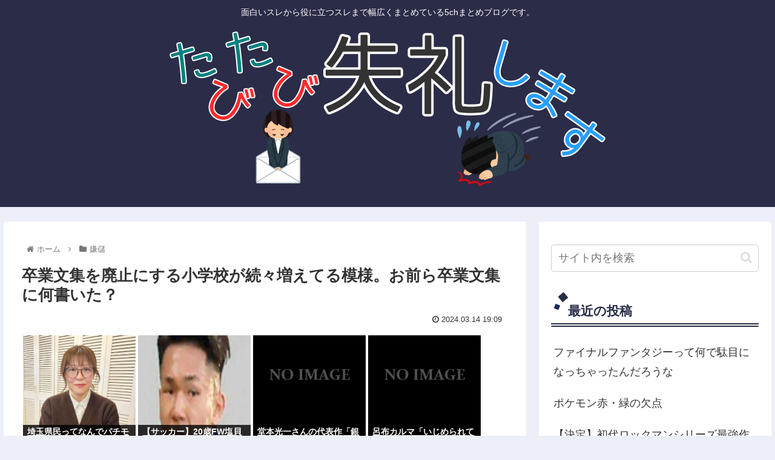

--- FILE ---
content_type: text/html; charset=utf-8
request_url: https://www.google.com/recaptcha/api2/aframe
body_size: 266
content:
<!DOCTYPE HTML><html><head><meta http-equiv="content-type" content="text/html; charset=UTF-8"></head><body><script nonce="q_dpI2hd1_HgvJj_1g4HGA">/** Anti-fraud and anti-abuse applications only. See google.com/recaptcha */ try{var clients={'sodar':'https://pagead2.googlesyndication.com/pagead/sodar?'};window.addEventListener("message",function(a){try{if(a.source===window.parent){var b=JSON.parse(a.data);var c=clients[b['id']];if(c){var d=document.createElement('img');d.src=c+b['params']+'&rc='+(localStorage.getItem("rc::a")?sessionStorage.getItem("rc::b"):"");window.document.body.appendChild(d);sessionStorage.setItem("rc::e",parseInt(sessionStorage.getItem("rc::e")||0)+1);localStorage.setItem("rc::h",'1768926629427');}}}catch(b){}});window.parent.postMessage("_grecaptcha_ready", "*");}catch(b){}</script></body></html>

--- FILE ---
content_type: application/javascript
request_url: https://x9.shinobi.jp/track?cid=453134535&ref=&jsref=https%3A%2F%2Fshitureisimasu.com%2F205807%2F&time=1768926625357&x9uid=13205b19-67e7-48b8-8d77-d442dc73c1a4&imuid=null&picked=%7B%22453134535-103%22%3A%7B%22language%22%3A%22en-US%40posix%22%2C%22session_id%22%3A%22f739079c-e14b-4b1d-bea9-9b7c7c17660f%22%7D%7D&callback=__chikayo__.callback.C_1768926625354_1729&uid=27b44e56-7ae7-4220-96a2-1326d7da666d
body_size: 28
content:
__chikayo__.callback.C_1768926625354_1729('27b44e56-7ae7-4220-96a2-1326d7da666d');

--- FILE ---
content_type: text/javascript;charset=utf-8
request_url: https://ors.cnobi.jp/r/892f3616eab605c5120e2fb1be6ba96f/1768923016
body_size: 7317
content:
if(! window.NT_RMD_AUD_ITEMS){window.NT_RMD_AUD_ITEMS = {};};(function(item){window.NT_RMD_AUD_ITEMS[item.source_key] = item;if(window.NT_RMD_AUD_CORE_ENGINE){window.NT_RMD_AUD_CORE_ENGINE.run();}})({"id":145640,"user_id":1710,"source_key":"892f3616eab605c5120e2fb1be6ba96f","rss_feeds":[{"id":115973,"site_url":"https://0matome.com/c/showbiz.html","site_title":"おまとめ : 芸能","favicon":"https://0matome.com/favicon.ico"},{"id":116237,"site_url":"https://0matome.com/c/matome.html","site_title":"おまとめ : まとめ","favicon":"https://0matome.com/favicon.ico"},{"id":159309,"site_url":"https://kitaaa.net/","site_title":"キター(ﾟ∀ﾟ)ー！アンテナ - 総合 -","favicon":"https://kitaaa.net/favicon.png?0322-3"}],"html_template":null,"carousel_settings":null,"popup_settings":null,"recommends":[{"id":1930401796,"title":"AV女優の実名が漏れない理由","rssid":159309,"url":"https://netizen-voice.blog.jp/archives/45938437.html","images":null,"defaultimage":null,"content":"https://netizen-voice.blog.jp/archives/45938437.html","date":1788246000,"like":0,"rt":0,"hateb":0,"sitename":"キター(ﾟ∀ﾟ)ー！アンテナ - 総合 -","subimage":null,"display_order":0},{"id":1944852137,"title":"冨田有紀アナ　ブラ紐がはみ出す競馬予想！！【GIF動画あり】","rssid":159309,"url":"https://kitaaa.net/?mode=ct_view&ct_no=777&ct_sort=0&ano=15978855","images":null,"defaultimage":null,"content":"","date":1768922007,"like":0,"rt":0,"hateb":0,"sitename":"キター(ﾟ∀ﾟ)ー！アンテナ - 総合 -","subimage":"https://ik1-439-51873.vs.sakura.ne.jp/image_kitaaa/20260120/20260120111008f308e629-s.jpg","display_order":0},{"id":1944852138,"title":"【朗報】中道改革連合のポスター、なんだか面白い仕上がりになる","rssid":159309,"url":"https://kitaaa.net/?mode=ct_view&ct_no=777&ct_sort=0&ano=15978955","images":null,"defaultimage":null,"content":"","date":1768922006,"like":0,"rt":0,"hateb":0,"sitename":"キター(ﾟ∀ﾟ)ー！アンテナ - 総合 -","subimage":"https://ik1-439-51873.vs.sakura.ne.jp/image_kitaaa/20260120/202601201150076f0dbcf6-s.jpg","display_order":0},{"id":1944852139,"title":"ソニー、テレビ事業を分離　中国TCLが５１％出資の合弁が「ブラビア」を継承…","rssid":159309,"url":"https://kitaaa.net/?mode=ct_view&ct_no=777&ct_sort=0&ano=15978353","images":null,"defaultimage":null,"content":"","date":1768922005,"like":0,"rt":0,"hateb":0,"sitename":"キター(ﾟ∀ﾟ)ー！アンテナ - 総合 -","subimage":"https://ik1-439-51873.vs.sakura.ne.jp/image_kitaaa/20260120/20260120081519bittensor_news_AI_IMAGE.png","display_order":0},{"id":1944852140,"title":"【朗報】ファミ通さん、初心者向けの『おすすめゲーミングPC』を紹介！","rssid":159309,"url":"https://kitaaa.net/?mode=ct_view&ct_no=777&ct_sort=0&ano=15978908","images":null,"defaultimage":null,"content":"","date":1768922004,"like":0,"rt":0,"hateb":0,"sitename":"キター(ﾟ∀ﾟ)ー！アンテナ - 総合 -","subimage":"https://ik1-439-51873.vs.sakura.ne.jp/image_kitaaa/20260120/202601201130060e6bdb6f.png","display_order":0},{"id":1944852141,"title":"【中道】悪意のあるロゴの改変…中道改革連合がXで『注意喚起』 SNS上で拡散「虚偽の示唆」「一切関係","rssid":159309,"url":"https://kitaaa.net/?mode=ct_view&ct_no=777&ct_sort=0&ano=15978857","images":null,"defaultimage":null,"content":"","date":1768922003,"like":0,"rt":0,"hateb":0,"sitename":"キター(ﾟ∀ﾟ)ー！アンテナ - 総合 -","subimage":"https://ik1-439-51873.vs.sakura.ne.jp/image_kitaaa/20260120/20260120111005b5588de8-s.png","display_order":0},{"id":1944842262,"title":"森香澄アナ　うっすらと透けたセクシー衣装の胸元！！","rssid":159309,"url":"https://kitaaa.net/?mode=ct_view&ct_no=777&ct_sort=0&ano=15978304","images":null,"defaultimage":null,"content":"","date":1768917807,"like":0,"rt":0,"hateb":0,"sitename":"キター(ﾟ∀ﾟ)ー！アンテナ - 総合 -","subimage":"https://ik1-439-51873.vs.sakura.ne.jp/image_kitaaa/20260120/2026012008053555cb4568-s.jpg","display_order":0},{"id":1944842263,"title":"阿蘇で遊覧飛行ヘリ行方不明 乗客のスマホから消防に衝撃通知","rssid":159309,"url":"https://kitaaa.net/?mode=ct_view&ct_no=777&ct_sort=0&ano=15978701","images":null,"defaultimage":null,"content":"","date":1768917804,"like":0,"rt":0,"hateb":0,"sitename":"キター(ﾟ∀ﾟ)ー！アンテナ - 総合 -","subimage":"https://ik1-439-51873.vs.sakura.ne.jp/image_kitaaa/20260120/20260120101004bdc2350e-s.png","display_order":0},{"id":1944842264,"title":"中国のイケアが各地での大量同時閉店を発表…背景には深刻な経営不振！","rssid":159309,"url":"https://kitaaa.net/?mode=ct_view&ct_no=777&ct_sort=0&ano=15978689","images":null,"defaultimage":null,"content":"","date":1768917803,"like":0,"rt":0,"hateb":0,"sitename":"キター(ﾟ∀ﾟ)ー！アンテナ - 総合 -","subimage":"https://ik1-439-51873.vs.sakura.ne.jp/image_kitaaa/20260120/2026012010102075c4ca15.jpg","display_order":0},{"id":1944852605,"title":"【画像】混浴サークルの姫、即ハメ不可避www","rssid":115973,"url":"https://0matome.com/p/p6393f65268c62795ea9be038346c55a0.html","images":["https://jiwasoku.com/wp-content/uploads/2024/03/002NI18412_TP_V.jpg"],"defaultimage":null,"content":"【画像】混浴サークルの姫、即ハメ不可避www じわ速 芸能ニュースまとめ","date":1768915073,"like":0,"rt":0,"hateb":0,"sitename":"おまとめ : 芸能","subimage":null,"display_order":0},{"id":1944852611,"title":"林瑠奈ちゃん、モケケを大量ゲット！！！【乃木坂46】","rssid":115973,"url":"https://0matome.com/p/p5665c61eafb69d78f0a5d5425dd35870.html","images":["https://livedoor.blogimg.jp/sakamichijyoho46/imgs/6/4/6414db43-s.jpg"],"defaultimage":null,"content":"林瑠奈ちゃん、モケケを大量ゲット！！！【乃木坂46】 坂道情報通～乃木坂46まとめ～","date":1768914714,"like":0,"rt":0,"hateb":0,"sitename":"おまとめ : 芸能","subimage":null,"display_order":0},{"id":1944852607,"title":"【朗報】高梨沙羅さん、もはや別人","rssid":115973,"url":"https://0matome.com/p/pbb3471e8c505cdbe9615431750597cdc.html","images":["https://livedoor.blogimg.jp/netizen_reaction/imgs/2/c/2c052cb0-s.jpg"],"defaultimage":null,"content":"【朗報】高梨沙羅さん、もはや別人 ネラーボイス","date":1768913275,"like":0,"rt":0,"hateb":0,"sitename":"おまとめ : 芸能","subimage":null,"display_order":0},{"id":1944852610,"title":"古参ヲタ「乃木中は1期が居なくなった瞬間マジでつまらなくなった」←そうか」","rssid":115973,"url":"https://0matome.com/p/p58a2c2538ec7d1fc347be03164442f41.html","images":["https://livedoor.blogimg.jp/nogizaka_news/imgs/d/2/d2077f0c.jpg"],"defaultimage":null,"content":"古参ヲタ「乃木中は1期が居なくなった瞬間マジでつまらなくなった」←そうか」 乃木坂46まとめ 乃木りんく","date":1768912918,"like":0,"rt":0,"hateb":0,"sitename":"おまとめ : 芸能","subimage":null,"display_order":0},{"id":1944831438,"title":"【釣り師】れっさー石井泉羽、いつの間にかデコ出し担当に就任","rssid":159309,"url":"https://kitaaa.net/?mode=ct_view&ct_no=777&ct_sort=0&ano=15978596","images":null,"defaultimage":null,"content":"","date":1768912707,"like":0,"rt":0,"hateb":0,"sitename":"キター(ﾟ∀ﾟ)ー！アンテナ - 総合 -","subimage":"https://ik1-439-51873.vs.sakura.ne.jp/image_kitaaa/20260120/20260120093504c63b6d3d.jpg","display_order":0},{"id":1944831439,"title":"茶碗蒸し←これすき？","rssid":159309,"url":"https://kitaaa.net/?mode=ct_view&ct_no=777&ct_sort=0&ano=15978610","images":null,"defaultimage":null,"content":"","date":1768912705,"like":0,"rt":0,"hateb":0,"sitename":"キター(ﾟ∀ﾟ)ー！アンテナ - 総合 -","subimage":"https://ikuzi.up.seesaa.net/image/46d83b89.png","display_order":0},{"id":1944842644,"title":"【画像】ホリプロの秘蔵っ子(18)、逸材すぎるwww虹咲カリナが「週刊FLASH」初表紙！！年相応のあどけなさと、エキゾチックな美しさを披露！！","rssid":115973,"url":"https://0matome.com/p/pce95ba08dfffdaab70de47d2d9124bb3.html","images":["https://livedoor.blogimg.jp/aoba_f/imgs/f/a/fa095f47-s.png"],"defaultimage":null,"content":"【画像】ホリプロの秘蔵っ子(18)、逸材すぎるwww虹咲カリナが「週刊FLASH」初表紙！！年相応のあどけなさと、エキゾチックな美しさを披露！！ もきゅ速(*´ω`*)人(´･ェ･｀)","date":1768912670,"like":0,"rt":0,"hateb":0,"sitename":"おまとめ : 芸能","subimage":null,"display_order":0},{"id":1944852612,"title":"出川哲朗（61）、人気に陰り？「充電旅」はマンネリと違和感で視聴率ダウン　「愛されキャラ」の曲がり角","rssid":115973,"url":"https://0matome.com/p/p5375bfa6d5902e9288ecdaeea1150d31.html","images":null,"defaultimage":null,"content":"出川哲朗（61）、人気に陰り？「充電旅」はマンネリと違和感で視聴率ダウン　「愛されキャラ」の曲がり角 なんだかんだ速報","date":1768912552,"like":0,"rt":0,"hateb":0,"sitename":"おまとめ : 芸能","subimage":"https://0matome.com/img/og_image.png","display_order":0},{"id":1944852604,"title":"グラビアアイドルＲａＭｕがストーカー被害を赤裸々に告白「毎日知らないおじさんが自撮り送ってくる」","rssid":115973,"url":"https://0matome.com/p/p85afbcb091f565f939b112e51719d52f.html","images":["https://livedoor.blogimg.jp/eigaa-ymzjj5cx/imgs/6/d/6d9b3897-s.jpg"],"defaultimage":null,"content":"グラビアアイドルＲａＭｕがストーカー被害を赤裸々に告白「毎日知らないおじさんが自撮り送ってくる」 お笑い芸人まとめブログ","date":1768912317,"like":0,"rt":0,"hateb":0,"sitename":"おまとめ : 芸能","subimage":null,"display_order":0},{"id":1944844258,"title":"高市早苗、言動がコロコロ変わり過ぎて完全に終わってしまうwww","rssid":116237,"url":"https://0matome.com/p/pc1c4e1485b275bce3f550da78c39a60f.html","images":null,"defaultimage":null,"content":"高市早苗、言動がコロコロ変わり過ぎて完全に終わってしまうwww ニュー速JAP","date":1768912311,"like":0,"rt":0,"hateb":0,"sitename":"おまとめ : まとめ","subimage":"https://0matome.com/img/og_image.png","display_order":0},{"id":1944844236,"title":"【緊急】織田信長、死亡 藁藁藁藁藁藁藁藁藁藁藁藁藁藁藁藁藁藁藁藁藁藁藁藁藁藁藁藁藁藁藁藁藁藁藁藁藁藁藁藁藁藁藁","rssid":116237,"url":"https://0matome.com/p/pcd442b23a7abfb735b2aece35e0914f7.html","images":null,"defaultimage":null,"content":"【緊急】織田信長、死亡 藁藁藁藁藁藁藁藁藁藁藁藁藁藁藁藁藁藁藁藁藁藁藁藁藁藁藁藁藁藁藁藁藁藁藁藁藁藁藁藁藁藁藁 プロトタイプ5ちゃんねる","date":1768912199,"like":0,"rt":0,"hateb":0,"sitename":"おまとめ : まとめ","subimage":"https://0matome.com/img/og_image.png","display_order":0},{"id":1944844235,"title":"【画像】ロリ巨乳、実在していた","rssid":116237,"url":"https://0matome.com/p/pdb049496447b6a2159798fa0aa033697.html","images":["https://livedoor.blogimg.jp/itaishinja/imgs/8/a/8a22db86.png"],"defaultimage":null,"content":"【画像】ロリ巨乳、実在していた いたしん！","date":1768912193,"like":0,"rt":0,"hateb":0,"sitename":"おまとめ : まとめ","subimage":null,"display_order":0},{"id":1944852608,"title":"【急募】ブラックジャックに手術を無料にしてもらう方法","rssid":115973,"url":"https://0matome.com/p/pabce1a4aaf9eec86f6c0020024272d57.html","images":["https://blog-imgs-170.fc2.com/k/a/n/kandatasokuho/blackjack_20260120122859979.jpg"],"defaultimage":null,"content":"【急募】ブラックジャックに手術を無料にしてもらう方法 カンダタ速報","date":1768911598,"like":0,"rt":0,"hateb":0,"sitename":"おまとめ : 芸能","subimage":null,"display_order":0},{"id":1944844239,"title":"【超朗報】1000万円をジャップ国債30年で運用した結果がヤバすぎるwww","rssid":116237,"url":"https://0matome.com/p/pa9a79f1011fd52e078ed6e84ea15c6f6.html","images":null,"defaultimage":null,"content":"【超朗報】1000万円をジャップ国債30年で運用した結果がヤバすぎるwww 表現の自由ちゃんねる","date":1768911591,"like":0,"rt":0,"hateb":0,"sitename":"おまとめ : まとめ","subimage":"https://0matome.com/img/og_image.png","display_order":0},{"id":1944844254,"title":"【画像】女さん、ついに「下着のまま」外出するwww","rssid":116237,"url":"https://0matome.com/p/ped8ffe6ffa3f905a2f5aa3fd961a7c7f.html","images":["https://livedoor.blogimg.jp/kinisoku/imgs/7/f/7f05ee1a.jpg"],"defaultimage":null,"content":"【画像】女さん、ついに「下着のまま」外出するwww キニ速","date":1768911479,"like":0,"rt":0,"hateb":0,"sitename":"おまとめ : まとめ","subimage":null,"display_order":0},{"id":1944844241,"title":"【悲報】共産党、立憲にブチギレ「裏切りは人間の行為の中でも最も卑劣な行為の一つだ」","rssid":116237,"url":"https://0matome.com/p/pa96d66f8202b7f98404f3f53f7cf42c5.html","images":["https://livedoor.blogimg.jp/amosaic/imgs/f/8/f839bc23-s.jpg"],"defaultimage":null,"content":"【悲報】共産党、立憲にブチギレ「裏切りは人間の行為の中でも最も卑劣な行為の一つだ」 アルファルファモザイク＠ネットニュースのまとめ","date":1768911355,"like":0,"rt":0,"hateb":0,"sitename":"おまとめ : まとめ","subimage":null,"display_order":0},{"id":1944852603,"title":"【画像】芦田愛菜のふわふわお●ぱい、めちゃくちゃ魅力的！","rssid":115973,"url":"https://0matome.com/p/pfd2a6fe185aa0e8a6a3a8f3ca26b4707.html","images":["https://blog-imgs-167.fc2.com/g/e/i/geinoukame/gkDg0ycl10.jpeg"],"defaultimage":null,"content":"【画像】芦田愛菜のふわふわお●ぱい、めちゃくちゃ魅力的！ 芸能かめはめ波","date":1768911351,"like":0,"rt":0,"hateb":0,"sitename":"おまとめ : 芸能","subimage":null,"display_order":0},{"id":1944844237,"title":"近くの大病院のコンビニで白衣着て聴診器ぶら下げて買い物するの楽し過ぎワロタｗｗｗ","rssid":116237,"url":"https://0matome.com/p/pc9e178005a3e4aa9aebb8a700fffdada.html","images":["https://livedoor.blogimg.jp/chaos2ch/imgs/7/6/76b25ab1.png"],"defaultimage":null,"content":"近くの大病院のコンビニで白衣着て聴診器ぶら下げて買い物するの楽し過ぎワロタｗｗｗ カオスちゃんねる","date":1768911115,"like":0,"rt":0,"hateb":0,"sitename":"おまとめ : まとめ","subimage":null,"display_order":0},{"id":1944852606,"title":"【画像】浜辺美波ちゃんの豊満ボディwww","rssid":115973,"url":"https://0matome.com/p/pdeab47dd6fb4bb468b806c124f9fce82.html","images":null,"defaultimage":null,"content":"【画像】浜辺美波ちゃんの豊満ボディwww ねたネット情報局ー5ch(2ch)まとめ","date":1768910745,"like":0,"rt":0,"hateb":0,"sitename":"おまとめ : 芸能","subimage":"https://0matome.com/img/og_image.png","display_order":0},{"id":1944842643,"title":"【画像】50代オバさん、家の中でM字開脚パンティ丸見せ","rssid":115973,"url":"https://0matome.com/p/pede9e7fbb0ee608c9ef16c6e0df5bf2e.html","images":["https://matome-geinou.net/wp-content/uploads/b_0001-120.jpg"],"defaultimage":null,"content":"【画像】50代オバさん、家の中でM字開脚パンティ丸見せ まとめ芸能＠美女画像まとめブログ","date":1768910740,"like":0,"rt":0,"hateb":0,"sitename":"おまとめ : 芸能","subimage":null,"display_order":0},{"id":1944844253,"title":"【画像】新しい戦隊モノこれらしいけど","rssid":116237,"url":"https://0matome.com/p/pfa6e3f32fb33be5e2d0cf1c7a3be4e9c.html","images":["https://livedoor.blogimg.jp/negigasuki/imgs/0/a/0addef51-s.jpg"],"defaultimage":null,"content":"【画像】新しい戦隊モノこれらしいけど ネギ速","date":1768910391,"like":0,"rt":0,"hateb":0,"sitename":"おまとめ : まとめ","subimage":null,"display_order":0},{"id":1944844250,"title":"【朗報】最近のJKの太もも、極上でシコい","rssid":116237,"url":"https://0matome.com/p/pfecf5dc4da29d34b331858172a3f99d9.html","images":["https://livedoor.blogimg.jp/bipblog/imgs/2/d/2da29cc8-s.png"],"defaultimage":null,"content":"【朗報】最近のJKの太もも、極上でシコい BIPブログ","date":1768910278,"like":0,"rt":0,"hateb":0,"sitename":"おまとめ : まとめ","subimage":null,"display_order":0},{"id":1944844260,"title":"別れて1ヶ月で彼女ができたんだが元カノに言ってやりたい","rssid":116237,"url":"https://0matome.com/p/pb78ce2e45dceffe8e8e81ee92b0232bd.html","images":["http://matomebae.up.seesaa.net/image/couple_date.png"],"defaultimage":null,"content":"別れて1ヶ月で彼女ができたんだが元カノに言ってやりたい まとめ映ぇぇ","date":1768910027,"like":0,"rt":0,"hateb":0,"sitename":"おまとめ : まとめ","subimage":null,"display_order":0},{"id":1944844256,"title":"『エヴァ』新作アニメ、主役はアスカ！！！！","rssid":116237,"url":"https://0matome.com/p/pd5e95fa33025b564dc294bd27855a0be.html","images":null,"defaultimage":null,"content":"『エヴァ』新作アニメ、主役はアスカ！！！！ デジタルニューススレッド","date":1768908708,"like":0,"rt":0,"hateb":0,"sitename":"おまとめ : まとめ","subimage":"https://0matome.com/img/og_image.png","display_order":0},{"id":1944844261,"title":"【驚愕】名作『ウマ娘 シンデレラグレイ』凄い事に気付いたwww『ウマ娘 シンデレラグレイ』はこんなに面白いのに…もしかして…","rssid":116237,"url":"https://0matome.com/p/pb73413e38937fd5aa1a7b7c8c2547386.html","images":null,"defaultimage":null,"content":"【驚愕】名作『ウマ娘 シンデレラグレイ』凄い事に気付いたwww『ウマ娘 シンデレラグレイ』はこんなに面白いのに…もしかして… デジタルニューススレッド","date":1768908707,"like":0,"rt":0,"hateb":0,"sitename":"おまとめ : まとめ","subimage":"https://0matome.com/img/og_image.png","display_order":0},{"id":1944833273,"title":"【倉地報】創価学会、ガチでブチ切れwww","rssid":116237,"url":"https://0matome.com/p/p370cc1990585b492ddd7a3af6c93a037.html","images":null,"defaultimage":null,"content":"【倉地報】創価学会、ガチでブチ切れwww プロトタイプ5ちゃんねる","date":1768908480,"like":0,"rt":0,"hateb":0,"sitename":"おまとめ : まとめ","subimage":"https://0matome.com/img/og_image.png","display_order":0},{"id":1944833271,"title":"【画像】YouTubeの整体動画、男子にとって最高すぎるwww","rssid":116237,"url":"https://0matome.com/p/p98dae30906780285de251f776dab02e5.html","images":["https://livedoor.blogimg.jp/twintailsokuhou/imgs/1/7/17f2252f.png"],"defaultimage":null,"content":"【画像】YouTubeの整体動画、男子にとって最高すぎるwww ついんてーる速報","date":1768908478,"like":0,"rt":0,"hateb":0,"sitename":"おまとめ : まとめ","subimage":null,"display_order":0},{"id":1944833278,"title":"【画像】JKリフレでセ●クスしてきた","rssid":116237,"url":"https://0matome.com/p/pb57e53486ed6e5c704c0d592730b4d66.html","images":["https://livedoor.blogimg.jp/itaishinja/imgs/5/f/5f0713a6.png"],"defaultimage":null,"content":"【画像】JKリフレでセ●クスしてきた いたしん！","date":1768908473,"like":0,"rt":0,"hateb":0,"sitename":"おまとめ : まとめ","subimage":null,"display_order":0},{"id":1944844257,"title":"【衝撃】4月から群馬県に転勤になった結果www","rssid":116237,"url":"https://0matome.com/p/pc3e6c0fe6386b705f1ed6e964f49dacc.html","images":["https://livedoor.blogimg.jp/alienty-pokemon/imgs/9/1/91955999-s.jpg"],"defaultimage":null,"content":"【衝撃】4月から群馬県に転勤になった結果www NEWSぽけまとめーる","date":1768908353,"like":0,"rt":0,"hateb":0,"sitename":"おまとめ : まとめ","subimage":null,"display_order":0},{"id":1944844233,"title":"ディズニーランド　開園ダッシュ勢ばかりのランニング会場になってて草","rssid":116237,"url":"https://0matome.com/p/p91f0bc31ec988920a0f7f417ca09b501.html","images":["https://livedoor.blogimg.jp/hamusoku/imgs/6/f/6f1789a5-s.png"],"defaultimage":null,"content":"ディズニーランド　開園ダッシュ勢ばかりのランニング会場になってて草 ハムスター速報","date":1768908348,"like":0,"rt":0,"hateb":0,"sitename":"おまとめ : まとめ","subimage":null,"display_order":0},{"id":1944842651,"title":"さくらみこ、謝罪","rssid":115973,"url":"https://0matome.com/p/p300c9b78cc5c6e9cb7f2fbff02368315.html","images":null,"defaultimage":null,"content":"さくらみこ、謝罪 ヲチTube","date":1768908240,"like":0,"rt":0,"hateb":0,"sitename":"おまとめ : 芸能","subimage":"https://0matome.com/img/og_image.png","display_order":0},{"id":1944844234,"title":"ソニー、テレビ事業を分離　中国TCLが５１％出資の合弁が「ブラビア」を継承…","rssid":116237,"url":"https://0matome.com/p/pc142c24ec7a613a6ef605a94c032158f.html","images":["https://newsoku.blog/wp-content/uploads/2023/12/bittensor_news_AI_IMAGE-1024x585.png"],"defaultimage":null,"content":"ソニー、テレビ事業を分離　中国TCLが５１％出資の合弁が「ブラビア」を継承… NEWSOKU BLOG（ニュー速ブログ）","date":1768908238,"like":0,"rt":0,"hateb":0,"sitename":"おまとめ : まとめ","subimage":null,"display_order":0},{"id":1944842645,"title":"代々木アニメーション学院声優科卒業したけど質問ある？","rssid":115973,"url":"https://0matome.com/p/p6c94c57adda86733eb84b87a3be6dd43.html","images":["https://blog-imgs-133.fc2.com/k/a/n/kandatasokuho/seiyu_20220216212418ece.jpg"],"defaultimage":null,"content":"代々木アニメーション学院声優科卒業したけど質問ある？ カンダタ速報","date":1768907876,"like":0,"rt":0,"hateb":0,"sitename":"おまとめ : 芸能","subimage":null,"display_order":0},{"id":1944842647,"title":"乃木坂46井上和のセクシーすぎる姿におまえら大興奮やんけｗｗｗ","rssid":115973,"url":"https://0matome.com/p/p63fec2d39000b874de55b28e500a032b.html","images":["https://sakurazaka46-daisuki.jp/wp-content/uploads/2026/01/6787930_480.jpg"],"defaultimage":null,"content":"乃木坂46井上和のセクシーすぎる姿におまえら大興奮やんけｗｗｗ 大好き櫻坂まとめチャンネル","date":1768907752,"like":0,"rt":0,"hateb":0,"sitename":"おまとめ : 芸能","subimage":null,"display_order":0},{"id":1944844252,"title":"【悲報】いじめ加害者、親の個人情報までばら撒かれ親の職場に抗議の電話がかかってくる","rssid":116237,"url":"https://0matome.com/p/pfcf06bd7e14bcbf84ccc8e67b4cbcd3d.html","images":["https://livedoor.blogimg.jp/amosaic/imgs/3/6/36f2cd1c-s.jpg"],"defaultimage":null,"content":"【悲報】いじめ加害者、親の個人情報までばら撒かれ親の職場に抗議の電話がかかってくる アルファルファモザイク＠ネットニュースのまとめ","date":1768907636,"like":0,"rt":0,"hateb":0,"sitename":"おまとめ : まとめ","subimage":null,"display_order":0},{"id":1944842642,"title":"【画像】今田美桜(28)、これでシコるなと言う方が無理やろ！","rssid":115973,"url":"https://0matome.com/p/p1600c66074abf906db9f6024a5ee1283.html","images":["https://blog-imgs-167.fc2.com/g/e/i/geinoukame/G8IsmcmaUAAhcGL_20260120140147s11.jpeg"],"defaultimage":null,"content":"【画像】今田美桜(28)、これでシコるなと言う方が無理やろ！ 芸能かめはめ波","date":1768907634,"like":0,"rt":0,"hateb":0,"sitename":"おまとめ : 芸能","subimage":null,"display_order":0},{"id":1944821283,"title":"【速報】Berryz工房 伝説の冠番組が一夜限りの復活！ 2時間の生放送特番が決定！","rssid":159309,"url":"https://kitaaa.net/?mode=ct_view&ct_no=777&ct_sort=0&ano=15977920","images":null,"defaultimage":null,"content":"","date":1768907609,"like":0,"rt":0,"hateb":0,"sitename":"キター(ﾟ∀ﾟ)ー！アンテナ - 総合 -","subimage":"https://ik1-439-51873.vs.sakura.ne.jp/image_kitaaa/20260120/2026012005350374a2f9b0.jpg","display_order":0},{"id":1944821284,"title":"【泣いた】アンジュルム平山遊季「皆さんがお仕事頑張ってライブに来てくれるの本当にありがたい」","rssid":159309,"url":"https://kitaaa.net/?mode=ct_view&ct_no=777&ct_sort=0&ano=15977078","images":null,"defaultimage":null,"content":"","date":1768907608,"like":0,"rt":0,"hateb":0,"sitename":"キター(ﾟ∀ﾟ)ー！アンテナ - 総合 -","subimage":"https://ik1-439-51873.vs.sakura.ne.jp/image_kitaaa/20260120/20260120120511dd6b9eaf.jpg","display_order":0},{"id":1944821285,"title":"全盛期は短かったが間違いなく天才だと思った人物","rssid":159309,"url":"https://kitaaa.net/?mode=ct_view&ct_no=777&ct_sort=0&ano=15978285","images":null,"defaultimage":null,"content":"","date":1768907605,"like":0,"rt":0,"hateb":0,"sitename":"キター(ﾟ∀ﾟ)ー！アンテナ - 総合 -","subimage":"https://ikuzi.up.seesaa.net/image/46d83b89.png","display_order":0},{"id":1944821286,"title":"【痴漢被害】男性15％が経験「まさか自分が」満員電車で声を失い…「男性の性暴力被害」はなぜ“表に出な","rssid":159309,"url":"https://kitaaa.net/?mode=ct_view&ct_no=777&ct_sort=0&ano=15978345","images":null,"defaultimage":null,"content":"","date":1768907603,"like":0,"rt":0,"hateb":0,"sitename":"キター(ﾟ∀ﾟ)ー！アンテナ - 総合 -","subimage":"https://ik1-439-51873.vs.sakura.ne.jp/image_kitaaa/20260120/2026012008100780e6febb-s.png","display_order":0},{"id":1944833272,"title":"【警告】中華料理ばかり食べた人『あれ？頭痛が酷いし腕が痺れるし動悸が激しいぞ…。なんでだろう？』→","rssid":116237,"url":"https://0matome.com/p/p394b27f13b43d3b6a8663a3403dd9114.html","images":["https://livedoor.blogimg.jp/worldfusigi/imgs/1/a/1a868852.jpg"],"defaultimage":null,"content":"【警告】中華料理ばかり食べた人『あれ？頭痛が酷いし腕が痺れるし動悸が激しいぞ…。なんでだろう？』→ 不思議.net - 5ch(2ch)まとめサイト","date":1768907156,"like":0,"rt":0,"hateb":0,"sitename":"おまとめ : まとめ","subimage":null,"display_order":0}],"name":"0matome_kitaa_text","note":"zettai, logical, ult, proto, shiturei, fire, route, poli-side, geino-mid, jap-mid","line":"0","sort_type":"published_date","limit":50,"template":"one-line","theme":"","title_color":"","title_bg_color":"","article_text_color":"","article_bg_color":"","border_color":"","border_width":0,"border_radius":0,"count_color":"","count_bg_color":"","article_size":0,"image_size":{"article_image_size":"0","article_image_vertical_size":"0"},"display_adjustment":{"display_adjustment":"default","display_adjustment_size":0,"display_vertical_size":0},"target_blank":1,"display_publishdate":0,"display_share":0,"display_content":1,"admaxlite":0,"sensitive_judge":1,"sensitive_at":1768873483000,"created_at":1586769999000,"updated_at":1768923016000,"use_display_priority":false,"hide_future_article":false,"article_take_days":1,"theme_id":0,"title_bg_opacity":"1","count_bg_opacity":"1","article_vertical_size":0,"display_effect":"","font_size":"default","icon_show":false,"icon_url":"https://cnobi.jp/v1/gazorss/recommend/img/icon-black.png","favicon_show":false,"ranking_show":false,"new_show":false,"new_time":1440,"title_show":"title","title_count":48,"margin_top":24,"margin_bottom":24,"margin_left":0,"margin_right":0,"display_publishtime":false,"rss_image_only":false,"new_color":"#ff0000","min_article_width":0,"date_color":"","col_size":0,"user_life":388156611,"use_ssl":false,"mouse_over":false,"version":2.0});

--- FILE ---
content_type: text/javascript;charset=utf-8
request_url: https://ors.cnobi.jp/r/5b4e90b34ad230a4d45f06dd43756033/1768925988
body_size: 15852
content:
if(! window.NT_RMD_AUD_ITEMS){window.NT_RMD_AUD_ITEMS = {};};(function(item){window.NT_RMD_AUD_ITEMS[item.source_key] = item;if(window.NT_RMD_AUD_CORE_ENGINE){window.NT_RMD_AUD_CORE_ENGINE.run();}})({"id":153962,"user_id":1710,"source_key":"5b4e90b34ad230a4d45f06dd43756033","rss_feeds":[{"id":153314,"site_url":"https://kimchired.com","site_title":"顔面キムチレッド速報","favicon":"https://kimchired.com/wp-content/uploads/2021/03/cropped-android-chrome-512x512-1-32x32.png"},{"id":153376,"site_url":"https://money774.com","site_title":"VIPなマネーリテラシー","favicon":null},{"id":114822,"site_url":"https://0matome.com/c/news.html","site_title":"おまとめ : ニュース","favicon":"https://0matome.com/favicon.ico"},{"id":153369,"site_url":"https://nihon-love.com","site_title":"愛国ちゃんねる","favicon":"https://nihon-love.com/wp-content/uploads/2021/04/cropped-android-chrome-512x512-1-32x32.png"},{"id":153370,"site_url":"https://dtsoku.com","site_title":"大東亜速報","favicon":"https://dtsoku.com/wp-content/uploads/2025/09/cropped-dtsoku_icon-32x32.png"},{"id":153317,"site_url":"https://toresube.com","site_title":"トレンドの全てがここにある","favicon":"https://toresube.com/wp-content/uploads/2021/04/cropped-android-chrome-512x512-1-32x32.png"},{"id":153371,"site_url":"https://kksoku.com","site_title":"滑稽速報","favicon":"https://kksoku.com/wp-content/uploads/2021/04/cropped-android-chrome-512x512-1-32x32.png"},{"id":153353,"site_url":"https://hanwochi.com","site_title":"反日うぉっち！","favicon":"https://hanwochi.com/wp-content/uploads/2021/03/cropped-android-chrome-512x512-1-32x32.png"},{"id":153306,"site_url":"https://gorillac.com","site_title":"ゴリちゃん","favicon":"https://gorillac.com/wp-content/uploads/2019/11/cropped-android-chrome-512x512-32x32.png"},{"id":153310,"site_url":"https://oshibtn.com","site_title":"押しボタン式ニュース","favicon":"https://oshibtn.com/wp-content/uploads/2019/10/cropped-android-chrome-512x512-32x32.png"}],"html_template":null,"carousel_settings":null,"popup_settings":null,"recommends":[{"id":1944856932,"title":"埼玉県民ってなんでパチモンの五家宝を全国に広げてるんや？","rssid":153370,"url":"https://dtsoku.com/%e5%9f%bc%e7%8e%89%e7%9c%8c%e6%b0%91%e3%81%a3%e3%81%a6%e3%81%aa%e3%82%93%e3%81%a7%e3%83%91%e3%83%81%e3%83%a2%e3%83%b3%e3%81%ae%e4%ba%94%e5%ae%b6%e5%ae%9d%e3%82%92%e5%85%a8%e5%9b%bd%e3%81%ab%e5%ba%83/","images":["https://dtsoku.com/wp-content/uploads/2026/01/iqVJqw7lokqt1768923942.jpg"],"defaultimage":null,"content":"1 : 2026/01/20(火) 20:55:38.02 ID:KcKkvVfH0 埼玉の「おいしかったものや印象に残ったことを作品に」　ご当地グルメや郷土料理を細やかな描写で紹介　作家の森崎緩さんが小説「埼玉おいしい出張レシピ」刊行 https://news.yahoo.co.jp/articles/6ef0ae1fd06f788f1ce3bb848dfe707475922fd4 3 : 2026/01/20(火) 21:05:29.33 ID:UBwMF1kc0 ご当地銘菓はプレゼン次第でどーにでもなる 美味いかどうかなんてカンケーない 東京バナナは東京とは全く無関係なのにいまや東京土産の定番になった 一般ピーポーとはそんなもん　アピールの仕方だよ 4 : 2026/01/20(火) 21:08:31.35 ID:/A+paQIh0 五家宝ってなに？ 29 : 2026/01/21(水) 00:35:10.55 ID:gz0A1xV30 &gt;&gt;4 ぱさついたもち米を棒状にしてきな粉まぶしたやつ めっさ口乾く 5 : 2026/01/20(火) 21:11:21.05 ID:f3xBYGkv0 水戸黄門が命名した　TBSドラマじゃなってた 6 : 2026/01/20(火) 21:15:46.45 ID:Ao/QEJ1T0 濃いお茶と一緒にいただく 7 : 2026/01/20(火) 21:19:26.17 ID:/poAtT4f0 五家宝おいしいよ 熊谷の何とかって店の でも県内どこででも買えるわけじゃないのが残念 8 : 2026/01/20(火) 21:19:48.24 ID:Zm3ksaE/0 五家宝は美味しくて好きなんだけど、きな粉をテーブルにこぼさずに食べるのが難しい。 9 : 2026/01/20(火) 21:25:42.78 ID:zCaJ5lWG0 きなこ無理なんよ 10 : 2026/01/20(火) 21:29:18.31 ID:iJySeNub0 生五家宝美味しい 11 : 2026/01/20(火) 21:33:14.66 ID:wxvu9V+60 茨城では吉原殿中っていうよ 12 : 2026/01/20(火) 21:38:51.87 ID:rb6qMq8Q0 五霞古賀あたりの道の駅に色々置いてるな 14 : 2026/01","date":1768923943,"like":0,"rt":0,"hateb":0,"sitename":"大東亜速報","subimage":null,"display_order":0},{"id":1944856933,"title":"【サッカー】20歳FW塩貝健人がドイツ1部ウォルフスブルクへ完全移籍…30年6月までの契約で背番号7","rssid":153370,"url":"https://dtsoku.com/%e3%80%90%e3%82%b5%e3%83%83%e3%82%ab%e3%83%bc%e3%80%9120%e6%ad%b3fw%e5%a1%a9%e8%b2%9d%e5%81%a5%e4%ba%ba%e3%81%8c%e3%83%89%e3%82%a4%e3%83%841%e9%83%a8%e3%82%a6%e3%82%a9%e3%83%ab%e3%83%95%e3%82%b9/","images":["https://dtsoku.com/wp-content/uploads/cocoon-resources/blog-card-cache/351a612d17093085a4d214122ced9966.jpg","https://dtsoku.com/wp-content/uploads/2026/01/VWSvwN6PVRot1768922112.jpg"],"defaultimage":null,"content":"1 : 2026/01/20(火) 23:46:00.72 ID:OvXbI9xg9 サッカーのドイツ１部ウォルフスブルクは２０日、オランダ１部ＮＥＣからＦＷ塩貝健人（２０）を完全移籍で獲得したことをクラブ公式サイトで発表した。２０３０年６月３０日までの契約を結び、背番号は「７」に決定した。 ２０２８年ロサンゼルス五輪世代のストライカーは、２０２４年に慶大所属のまま特別指定選手としてサッカーＪ１横浜Ｍでプレーし、同８月に２０２８年夏までの４年契約でＮＥＣに加入。２５―２６シーズンのリーグ戦は１２試合の出場で７ゴール。先発は１試合出場だったが、短い出場時間で結果を残し、慶大からわずか１年半で、５大リーグへステップアップを遂げた。 ウォルフスブルクでは過去に長谷部誠や大久保嘉人がプレー。現在はリーグで１２位に位置している。 ２０歳ＦＷ塩貝健人がドイツ１部ウォルフスブルクへ完全移籍…３０年６月までの契約で背番号７　慶大から１年半で５大リーグへ（スポーツ報知） - Yahoo!ニュース 　サッカーのドイツ１部ウォルフスブルクは２０日、オランダ１部ＮＥＣからＦＷ塩貝健人（２０）を完全移籍で獲得したことをクラブ公式サイトで発表した。２０３０年６月３０日までの契約を結び、背番号は「７」に news.yahoo.co.jp 2 : 2026/01/20(火) 23:46:23.89 ID:kHEvbYhC0 あかーん日本がまた強くなる 4 : 2026/01/20(火) 23:47:36.97 ID:JWBxekXa0 ヤンミンヒョクに追いつけそう？ 5 : 2026/01/20(火) 23:48:44.13 ID:ORCepGTM0 ネクスト10番候補 6 : 2026/01/20(火) 23:49:09.91 ID:gJbx+v0I0 この軽快なステップアップ やっぱヨーロッパサッカーにとって年齢ってめちゃくちゃ重要なんだろな仮に三笘が２０歳ならマンCだのレアルだの行ってたんだろう 7 : 2026/01/20(火) 23:49:33.76 ID:9ow1tBuW0 → ルートは飽きた 人なんて直接 に行くじゃん 9 : 2026/01/20(火) 23:50:33.62 ID:SCTX3I890 ふてぶてしい面構えが大器の予感 10 : 2026/01/20(火) 23:51","date":1768922113,"like":0,"rt":0,"hateb":0,"sitename":"大東亜速報","subimage":null,"display_order":0},{"id":1944853204,"title":"堂本光一さんの代表作「銀狼怪奇ファイル」のみ！笑","rssid":153317,"url":"https://toresube.com/172089","images":["https://toresube.com/wp-content/uploads/2026/01/XuTY3QsJzrQn1768921217.jpg"],"defaultimage":null,"content":"1 : 2026/01/20(火) 23:19:45.60 ID:JN1nqAH00 芸歴長いのにショボくて草 2 : 2026/01/20(火) 23:22:30.15 ID:DCGL0PNi0 演技下手すぎ定期 3 : 2026/01/20(火) 23:23:43.48 ID:ufZGo0Q70 剛の方も金田一少年しかないよな 4 : 2026/01/20(火) 23:23:44.27 ID:7lazSRPN0 この人地味にドラマ・映画でヒットがほぼ無いんだよな 9 : 2026/01/20(火) 23:26:53.03 ID:RadqcgwT0 &gt;&gt;4 てかウィキ見てきたけどそもそも出演作が少ない 8 : 2026/01/20(火) 23:25:44.90 ID:sFTMnWdf0 サイボーグのやつあったよな タイトルすら思い出せないけどなんかおもろかった気がするわ 17 : 2026/01/20(火) 23:34:43.65 ID:ufZGo0Q70 &gt;&gt;8 木曜の怪談でやってた奴だな なんか薬か何かで超人化した敵と超スピードバトルしてたのだけ覚えてる 11 : 2026/01/20(火) 23:28:52.67 ID:73xlmN7a0 スシ王子があんだよ 14 : 2026/01/20(火) 23:33:16.63 ID:iM/l4K1x0 舐めてんじゃねぇよ 15 : 2026/01/20(火) 23:34:37.05 ID:HlknBus00 そもそも俳優じゃないしな 18 : 2026/01/20(火) 23:35:03.58 ID:Xp3+3oVi0 未満都市面白かったな 松潤とか生田斗真とか出てた 19 : 2026/01/20(火) 23:35:08.82 ID:7lazSRPN0 キンキキッズって2人とも映画の仕事がめちゃ少ないね 20 : 2026/01/20(火) 23:36:08.33 ID:8nTM8W3c0 初めて作った曲だけなかなか名曲 21 : 2026/01/20(火) 23:37:02.93 ID:5RpbLwEY0 家なき子出てたやろ 22 : 2026/01/20(火) 23:37:51.01 ID:BuTevlvz0 おれに不可能はないw 23 : 2026/01/20(火) 23:39:47","date":1768921217,"like":0,"rt":0,"hateb":0,"sitename":"トレンドの全てがここにある","subimage":null,"display_order":0},{"id":1944853205,"title":"呂布カルマ「いじめられてる奴は地元のイケてるラッパーに連絡しろ！絶対助けてくれる！」お前らの地元にイケてるラッパーおる？","rssid":153317,"url":"https://toresube.com/172086","images":["https://toresube.com/wp-content/uploads/2026/01/9hC8Z1CwuwqB1768921213.jpg"],"defaultimage":null,"content":"1 : 2026/01/20(火) 23:47:23.80 ID:bwFKFYzV0 http://greta.5ch.net/poverty/ 2 : 2026/01/20(火) 23:47:38.81 ID:nRZJIvDF0 大丈夫だから、私を信じてついて来なさい 3 : 2026/01/20(火) 23:47:42.68 ID:bwFKFYzV0 https://news.yahoo.co.jp/articles/5a25d5bfbd5e056766e6bab3810c19f18db9cf60 呂布カルマ、異色呼びかけ「地元のイケてるラッパーに連絡してみ。絶対助けてくれるから」 ラッパーの呂布カルマが19日、X（旧ツイッター）を更新。いじめ被害に遭っている少年らにメッセージを送った。 最近、各地の中高生や少年らによる残忍な「暴行動画」がSNS上の告発系アカウントなどに投稿されて拡散し、X上などで怒りの声などが高まる事態が次々起きている。 熊本県の加害者とされる中学生（15）は傷害容疑で逮捕されるなどした。 また17日ごろから拡散している同種の動画では、中学生とみられる加害者が小学生とみられる被害者に対し立った状態で背後から「裸絞め」をかけ続け、無抵抗で失神寸前でもがき続ける被害者を周囲の少年らが笑いながら動画撮影するなど、見るに堪えない内容となっている。 モザイクがかかっている被害者の少年は泣いているようにも見え、別の動画では海に落とされ溺れそうになっているような様子も映っており、人命にかかわる極めて危険な暴行が行われたとみられる。 呂布は18日の投稿で「最近沢山出てくる子供同士の暴力動画。流石に小学生が怯えて泣いてるのとかはキツ過ぎる」と言及していたが、 「イジメや傷害の加害者は被害者に対してしっかりと謝罪なり賠償なりするべきであって、それが済めばその後の人生までも壊す様な制裁をする事は誰にとっても得は無い」とネット上の行き過ぎた私刑にはくぎをさし、 「ガキの頃愚かだったとしてもその後改心して立派になってる人なんか腐るほどいるんだから」とつづった。 その上で、「イジメられてても親や教師に相談出来ないって子供は地元のイケてるラッパーに連絡してみ。絶対助けてくれるから」と、いじめ被害者に対して呼びかけ、 「逆に自分の地元の子供達のイジメぐらい解決出来ないラッパ","date":1768921214,"like":0,"rt":0,"hateb":0,"sitename":"トレンドの全てがここにある","subimage":null,"display_order":0},{"id":1944850563,"title":"全国「寒波です！大寒波です！」日本海側「大雪です！」岡山県民「ほへ？」 岡山平和すぎワロタ","rssid":153353,"url":"https://hanwochi.com/86470/","images":["https://hanwochi.com/wp-content/uploads/2026/01/rMRoeDkDH4MK1768920408-150x150.jpg"],"defaultimage":null,"content":"1 : 2026/01/20(火) 17:14:46.52 ID:v97XPqZP0 ベスト晴れ男・晴れ女アワード JA晴れの国岡山が「ベスト晴れカンパニー賞」受賞 岡山 https://news.yahoo.co.jp/articles/2ad58f9756167dac906f13f2f714a7b01166cf9f 2 : 2026/01/20(火) 17:15:24.85 ID:nluTcQ/EM お前熊本じゃん 3 : 2026/01/20(火) 17:16:16.13 ID:CmijRV6m0 岡山いうても北はガッツリ寒いやろが 5 : 2026/01/20(火) 17:17:51.43 ID:wTbNOqxLH 関東だがここ数時間で一気に冷えてきた 6 : 2026/01/20(火) 17:18:25.95 ID:yTuS6SKmH まぢ 7 : 2026/01/20(火) 17:18:46.11 ID:bQC3+XVUM ちな高梁市は南部なんで 8 : 2026/01/20(火) 17:19:27.68 ID:Arcubkhf0 高速道路対面のところがあるんだな 9 : 2026/01/20(火) 17:19:30.84 ID:wdWLtx9P0 山陽って穏やかな気候で良いよな 10 : 2026/01/20(火) 17:22:51.63 ID:XRbSC9jF0 鳥取島根はガッツリ雪降るがなかなか南下してこないよね 11 : 2026/01/20(火) 17:23:27.29 ID:3a9xK1xx0 夕方になって一気に寒くなったよなw 12 : 2026/01/20(火) 17:24:52.07 ID:/F/Ov/H/0 この前広島市内はガッツリ降ったけど 13 : 2026/01/20(火) 17:25:42.03 ID:9hdNVQRq0 最高気温の12℃って今日の深夜０時じゃん 対岸の香川だけど昼間は風強くて寒かったぞ 14 : 2026/01/20(火) 17:25:54.74 ID:VvzDe7b4d これが大都会岡山の力 15 : 2026/01/20(火) 17:28:51.86 ID:azHjWp650 岡山ってホモ感強くね？ 16 : 2026/01/20(火) 17:29:42.49 ID:MrCfNHr50 鳥取島根も積雪0じ","date":1768920409,"like":0,"rt":0,"hateb":0,"sitename":"反日うぉっち！","subimage":null,"display_order":0},{"id":1944857797,"title":"中道改革さん、右翼からも左翼からも叩かれガチの中道であることが確定してしまう","rssid":114822,"url":"https://0matome.com/p/p4160e60601e750d85cff75b843ecb88f.html","images":null,"defaultimage":null,"content":"中道改革さん、右翼からも左翼からも叩かれガチの中道であることが確定してしまう ニュー速JAP","date":1768919756,"like":0,"rt":0,"hateb":0,"sitename":"おまとめ : ニュース","subimage":"https://0matome.com/img/og_image.png","display_order":0},{"id":1944849787,"title":"【立憲→中道】「苦しい言い訳」枝野幸男氏 原発再稼働めぐる”釈明”投稿にツッコミ殺到","rssid":153371,"url":"https://kksoku.com/archives/104878","images":["https://kksoku.com/wp-content/uploads/2026/01/URBSmrtERGmA1768919467.jpg"],"defaultimage":null,"content":"1 : 2026/01/20(火) 21:09:35.96 ID:/UyQBYs29 「苦しい言い訳」枝野幸男氏　原発再稼働めぐる“釈明”投稿にツッコミ殺到 | 女性自身 記事投稿日：2026/01/20 17:55 最終更新日：2026/01/20 19:27 『女性自身』編集部 1月19日、立憲民主党と公明党が結党する新党「中道改革連合」が基本政策を公表。その方針をめぐり、立憲民主党の枝野幸男氏（61）がXに投稿した内容が物議を醸している。 今回示された政策は、経済・社会保障・外交安全保障など幅広い分野にわたる5本柱で構成され、「生活者ファースト」を掲げた内容が並んだ。 （略） さらに、エネルギー政策では「将来的に原発へ依存しない社会を目指す」とする一方で、安全性の確実な確認や実効性のある避難計画、地元合意を条件に原発再稼働を容認する姿勢を提示。しかし、この“原発再稼働の容認”が思わぬ形で波紋を広げることとなった。 同日、枝野氏は自身のXで一般ユーザーの《原発再稼働の方針は記事を読んでも、立憲民主党と中道改革連合では政策が真逆になってませんか？》との投稿を引用し、《立憲民主党が、例外なくすべての原発再稼働に反対という政策を決めたことはないと思います》と説明。しかし、この説明に納得する人は少なかったようだ。 「実際、立憲民主党の2025年政策には《実効性のある避難計画の策定、地元合意がないままの再稼働は認めません》と明記されており、全面的に原発の再稼働に反対しているわけではありません。 しかし、2019年、同党の公式Xは《立憲民主党は、原発ゼロを実現します。原発再稼働は認めません》との文言とともに、《原発ゼロ基本法成立後5年以内に全原発の廃炉を決定します》との施策を投稿しています。 また、2020年の結党大会で定めた党綱領では《原発ゼロ社会の実現》を掲げ、選挙公約や広報物、国会答弁などで『再稼働は認めない』と主張してきました。そうした過去の発信を踏まえて、今回の枝野氏の説明に違和感を覚えた人が多かったようです」（全国紙政治部記者） こうした指摘が相次ぎ、枝野氏は翌20日朝、《ミスリードする広報物が存在したこと、深くお詫び申し上げます》と投稿し謝罪。しかし火消しには至らず、ネット上では（後略） ※全文はソースで https://jisin.jp/domestic/2","date":1768919469,"like":0,"rt":0,"hateb":0,"sitename":"滑稽速報","subimage":null,"display_order":0},{"id":1944857793,"title":"日本保守党、河村たかし衆院議員ら2人除籍処分「反党的」離党届受理せず…衆院選愛知4区の新人の擁立を取り下げ","rssid":114822,"url":"https://0matome.com/p/p838b169e5a4ca6435f9110d32e7ab0ec.html","images":["https://nihon-love.com/wp-content/uploads/2026/01/w6HqOXQG3KNH1768918534.jpg"],"defaultimage":null,"content":"日本保守党、河村たかし衆院議員ら2人除籍処分「反党的」離党届受理せず…衆院選愛知4区の新人の擁立を取り下げ 愛国ちゃんねる","date":1768919398,"like":0,"rt":0,"hateb":0,"sitename":"おまとめ : ニュース","subimage":null,"display_order":0},{"id":1944846791,"title":"【中国各地で子ども失踪止まらず！広がる不安】ネット上では生体臓器摘出や詐欺拠点の国内移動といった疑念まで広がっている","rssid":153370,"url":"https://dtsoku.com/%e3%80%90%e4%b8%ad%e5%9b%bd%e5%90%84%e5%9c%b0%e3%81%a7%e5%ad%90%e3%81%a9%e3%82%82%e5%a4%b1%e8%b8%aa%e6%ad%a2%e3%81%be%e3%82%89%e3%81%9a%ef%bc%81%e5%ba%83%e3%81%8c%e3%82%8b%e4%b8%8d%e5%ae%89%e3%80%91/","images":["https://dtsoku.com/wp-content/uploads/cocoon-resources/blog-card-cache/22fdf19c49b64e2b682f10df0408690c.jpeg","https://dtsoku.com/wp-content/uploads/cocoon-resources/blog-card-cache/6bdd9ae7171d1b3f697e7f5edca976b4.jpg","https://dtsoku.com/wp-content/uploads/2026/01/veZYBjjAPt381768918663.jpg"],"defaultimage":null,"content":"1 : 2026/01/20 22:27:04 ??? 2026年に入り、中国各地で未成年者の失踪や不自然な死亡が相次いで報じられています。 河南省新蔡県では13歳の生徒が学校内で死亡し、説明や検証を求める声が広がりましたが、公式情報は限られており、調査の過程も外部から見えにくい状況が続いています。 その後も、河南省、山東省、河北省、安徽省、四川省、貴州省、遼寧省など複数の地域で、未成年者の行方不明が続けて伝えられ、社会の不安は強まっています。 状況が不透明であるほど、人々は出来事を結び付けて考えやすくなり、ネット上では生体臓器摘出や詐欺拠点の国内移動といった疑念まで広がっています。 現時点で何が確認できて、何が確認できていないのでしょうか。なぜ情報が十分に出てこないのでしょうか。 未成年者の安全をめぐって、いま中国で何が起きているのかを、整理してお伝えします。 1月8日、河南省新蔡県の今是清華園高級中学で、世論を大きく揺さぶる出来事が起きました。わずか13歳の朱姓男子生徒が校内で突然死亡したのです。 異常は最初から見えていたとされています。家族が現場に到着する前に、学校側は救急車を手配し、遺体を移送しようとしました。ところが途中で、亡くなった生徒の叔父にあたる人物が車で追いかけ、搬送を止めました。家族が遺体と対面できたのは数時間後でした。しかし、その時に目にしたのは、口元に出血の跡があり、左胸に針で刺したような穴がはっきり残る遺体でした。後に当局側が「心臓が原因の突然死」と説明したことと、どうしても一致しないのです。 この事件をきっかけに、保護者や住民が集まり、説明を求める動きが広がりました。ところが、待っていたのは公開調査ではなく、大規模な武装警察の投入、県内の道路封鎖、高速道路の厳格な管理だったといいます。 遺族の両親が拘束されたとみられ、ネット上の情報もブロックされ、現場の動画は削除されました。さらに、調査に入ろうとした弁護士の周中臣さんは、新蔡県に入った直後に暴行を受け、携帯電話を壊されました。 複数の情報筋は「亡くなった生徒は希少な血液型だった」と明かし、学校側の思惑が想定外の形で崩れた、という趣旨の証言も流れました。また、この学校の大株主は、中国共産党との関係が深いとされるカンボジアの「大慈善家」だ、という指摘まで出ています。 1月10日以降、新蔡県は","date":1768918663,"like":0,"rt":0,"hateb":0,"sitename":"大東亜速報","subimage":null,"display_order":0},{"id":1944848520,"title":"【画像】こういう女性の光景を見る方法教えてくれwww","rssid":153306,"url":"https://gorillac.com/401610/","images":["https://gorillac.com/wp-content/uploads/2026/01/NHuUDuy9Wc8x1768918606-150x150.jpg","https://gorillac.com/wp-content/uploads/2026/01/HCjTrvQuSNNT1768918608-150x150.jpg","https://gorillac.com/wp-content/uploads/2026/01/LHos6sueosjf1768918611-150x150.jpg","https://gorillac.com/wp-content/uploads/2026/01/JuNUdSIAYfqN1768918613-150x150.jpg","https://gorillac.com/wp-content/uploads/2026/01/sX01N7RbP7XK1768918615-150x150.jpg","https://gorillac.com/wp-content/uploads/2026/01/Hd0OKtoijYxi1768918617-150x150.jpg"],"defaultimage":null,"content":"1 名前:匿名のゴリラ 投稿日時:2026/01/20(火) 21:51:49.904 ID:wKZpoDXC0 2 名前:匿名のゴリラ 投稿日時:2026/01/20(火) 21:52:07.506 ID:Vlnjz7YRM とんこつ 3 名前:匿名のゴリラ 投稿日時:2026/01/20(火) 21:53:25.164 ID:wKZpoDXC0 &gt;&gt;2 べつに塩、味噌、とんこつの三銃士じゃないからなｗｗｗｗｗｗｗｗｗ 4 名前:匿名のゴリラ 投稿日時:2026/01/20(火) 21:54:02.058 ID:V/Tqn6km0 畳かよ通信料返せ 6 名前:匿名のゴリラ 投稿日時:2026/01/20(火) 21:55:37.676 ID:wKZpoDXC0 &gt;&gt;4 本気で頼むｗｗｗｗｗｗｗｗｗｗｗｗｗｗｗ 5 名前:匿名のゴリラ 投稿日時:2026/01/20(火) 21:54:14.136 ID:9xKzakV10 「あ、畳か」→画像を閉じる→何も書き込まずにスレを閉じる これが迷惑なキチゲェに対する作法な 餌（レス）を与えずに餓死させる それによって他の奴を不快から守っているんだわ ※このレスが書き込まれる度に自演したり虐めだと騒いだりでかなり効いてます。 11 名前:匿名のゴリラ 投稿日時:2026/01/20(火) 22:03:49.992 ID:wKZpoDXC0 &gt;&gt;5 おいこら 7 名前:匿名のゴリラ 投稿日時:2026/01/20(火) 21:56:43.420 ID:6ty9WyA1d 12 名前:匿名のゴリラ 投稿日時:2026/01/20(火) 22:04:08.344 ID:wKZpoDXC0 &gt;&gt;7 現代アートかな 8 名前:匿名のゴリラ 投稿日時:2026/01/20(火) 21:57:12.062 ID:k8nvy3y20 カネでいくらでも 13 名前:匿名のゴリラ 投稿日時:2026/01/20(火) 22:04:47.736 ID:wKZpoDXC0 &gt;&gt;8 まじで？ 職場の制服姿で家に来てくれるかな 9 名前:匿名のゴリラ 投稿日時:2026/01/20(火) 21:58:12.129 ID:Y7xLjImt0 畳 14 名前:匿名のゴリラ 投稿日時:2026/01","date":1768918618,"like":0,"rt":0,"hateb":0,"sitename":"ゴリちゃん","subimage":null,"display_order":0},{"id":1944843990,"title":"日本保守党、河村たかし衆院議員ら2人除籍処分「反党的」離党届受理せず…衆院選愛知4区の新人の擁立を取り下げ","rssid":153369,"url":"https://nihon-love.com/%e6%97%a5%e6%9c%ac%e4%bf%9d%e5%ae%88%e5%85%9a%e3%80%81%e6%b2%b3%e6%9d%91%e3%81%9f%e3%81%8b%e3%81%97%e8%a1%86%e9%99%a2%e8%ad%b0%e5%93%a1%e3%82%892%e4%ba%ba%e9%99%a4%e7%b1%8d%e5%87%a6%e5%88%86%e3%80%8c/","images":["https://nihon-love.com/wp-content/uploads/2026/01/w6HqOXQG3KNH1768918534.jpg"],"defaultimage":null,"content":"1 : 2026/01/20(火) 22:46:36.22 ID:nwPxJSy+9 日本保守党は２０日の記者会見で、離党届を提出していた河村たかし、竹上裕子両衆院議員を除籍処分にしたと明らかにした。処分は１６日付。両氏に反党行為があったと説明している。次期衆院選の愛知４区で予定していた新人の笠松正憲氏の擁立を取り下げることも発表した。 1/20(火) 20:46配信 https://news.yahoo.co.jp/articles/35c15cb3a15875961fe085fff5fb0c09e1393cb1 日本保守党は20日、河村たかし、竹上裕子両衆院議員が提出した離党届を受理せず、2人を除籍処分にしたと発表した。16日付。記者会見で反党的な情報を発信したことなどを理由としている。河村氏らは党運営を巡って百田尚樹代表と対立し、2月の衆院選には地域政党「減税日本」から立候補すると発表している。〔共同〕 2026年1月20日 21:30 https://www.nikkei.com/article/DGXZQOUA20AV70Q6A120C2000000/ ドクター ‍⚕かさまつ 笠松まさのり 参議院議員政策担当秘書 @MasaKasamatsu 【ご報告とお詫び　衆議院選挙について】 https://x.com/MasaKasamatsu/status/2013513792362258497 3 : 2026/01/20(火) 22:47:33.08 ID:Dk5Rs3aC0 参政党へgo 4 : 2026/01/20(火) 22:48:35.47 ID:tVrUXpH50 また内ゲバやってる… 俺どうしても百田を支持できないのはこういう点かもしれんな 5 : 2026/01/20(火) 22:48:48.18 ID:1nWifLVB0 誰とでも仲良くせんと まとまらないぞ 6 : 2026/01/20(火) 22:49:19.00 ID:MNNOt1LN0 ガチ詳しい人に聞きたいんだけど、 自民党大敗で地方の中小サッシ製造会社の仕事減る？潰れる？ 7 : 2026/01/20(火) 22:49:53.64 ID:VIhnuFYw0 百田尚樹は 集団行動出来ないから 一緒に活動すると 必ず発狂して仲間を敵視し 追い出すキチゲェ 8 : 2026/01/20(","date":1768918535,"like":0,"rt":0,"hateb":0,"sitename":"愛国ちゃんねる","subimage":null,"display_order":0},{"id":1944857785,"title":"小倉優子の元旦那「芸能人と結婚しなければよかった」","rssid":114822,"url":"https://0matome.com/p/pfa9b4b97c1095fc3cc85b8f3d51c7970.html","images":["http://scienceplus2ch.up.seesaa.net/image/syougatsu2_title.png"],"defaultimage":null,"content":"小倉優子の元旦那「芸能人と結婚しなければよかった」 (*ﾟ∀ﾟ)ゞカガクニュース隊","date":1768918194,"like":0,"rt":0,"hateb":0,"sitename":"おまとめ : ニュース","subimage":null,"display_order":0},{"id":1944850564,"title":"普通の日本人、パンダに三行半。「もう来なくていい！」あんな好きだったのにどうして ？","rssid":153353,"url":"https://hanwochi.com/86467/","images":["https://hanwochi.com/wp-content/uploads/cocoon-resources/blog-card-cache/d0a5811afc9a87837b4aaa9cbadf3225.jpg","https://hanwochi.com/wp-content/uploads/2026/01/8rw7NPHZJBef1768917752-150x150.jpg"],"defaultimage":null,"content":"1 : 2026/01/20(火) 19:06:54.76 ID:g7iKUI1a0 日本で飼育されてきた双子のパンダ、27日に中国へ…54年ぶりに「パンダゼロ」 日本で飼育されてきた最後のパンダ2頭が、27日に中国へ返還される。 20日付の朝日新聞などによると、東京都は前日、上野動物園にいる双子のジャイアントパンダ、「シャオシャオ」（雄）と「レイレイ」（雌）が27日に成田空港から中国へ向かうと発表した。 シャオシャオとレイレイは2021年6月、上野動物園で生まれ、これまで飼育されてきた。父親の「リーリー」と母親の「シンシン」は、すでに2024年9月に中国へ返還されている。 日本は1972年に中国と国交を正常化して以降、パンダを受け入れて飼育してきたが、1週間後には54年ぶりにパンダのいない国となる。 共同通信は「台湾有事に関する高市早苗首相の発言で日中関係は冷え込み、新たなパンダの貸与は不透明な状況にある」と伝えた。 中国は、自国にのみ生息するパンダを、友好関係を結ぶ国に贈与または貸与する形で「パンダ外交」を展開している。海外で生まれたパンダは、通常、満4歳前後になると中国へ戻る。 日本で飼育されてきた双子のパンダ、27日に中国へ…54年ぶりに「パンダゼロ」（中央日報日本語版） - Yahoo!ニュース 日本で飼育されてきた最後のパンダ2頭が、27日に中国へ返還される。 20日付の朝日新聞などによると、東京都は前日、上野動物園にいる双子のジャイアントパンダ、「シャオシャオ」（雄）と「レイレイ」（雌 news.yahoo.co.jp 3 : 2026/01/20(火) 19:08:49.18 ID:KixIvSXh0 レッサーのほうがかわいい 一番かわいいのは猫だけどね 36 : 2026/01/20(火) 23:00:06.30 ID:TkgD3o4z0 &gt;&gt;3 輝かせろよ 4 : 2026/01/20(火) 19:09:25.23 ID:7yhrH/Vn0 パンダより今日の食い扶持が優先するんよ 23 : 2026/01/20(火) 19:36:17.96 ID:2tqmxGvy0 &gt;&gt;4 中国と取引した方が食い扶持維持できるんだけど？ 6 : 2026/01/20(火) 19:09:59.78 ID:TZvJ/d2zM ネトウヨは自分の","date":1768917753,"like":0,"rt":0,"hateb":0,"sitename":"反日うぉっち！","subimage":null,"display_order":0},{"id":1944843135,"title":"ニコニコ民「syamu_gameはつまらないし笑えない存在になってきた。カツドンチャンネルの方が味わい深い」ヲチ玄人のお前らの意見はどう？","rssid":153317,"url":"https://toresube.com/172083","images":["https://toresube.com/wp-content/uploads/2026/01/YJjtFCfGYcW51768917695.jpg"],"defaultimage":null,"content":"1 : 2026/01/20(火) 21:47:08.05 ID:mGTog4cR0 https://note.com/yontory/n/n4e3d6809f1f3 2 : 2026/01/20(火) 21:47:42.47 ID:HlOVNmR90 syamuさんってネトウヨやミソジニーにはならなかったよな そこは評価できる 4 : 2026/01/20(火) 21:48:31.56 ID:lLGS6MA60 なんだっけ 太ったやつが実家のリビングで商品紹介するやつ 6 : 2026/01/20(火) 21:49:03.19 ID:mGTog4cR0 &gt;&gt;4 ｯｯﾀﾚｿﾞｳﾃﾞｽｩ 16 : 2026/01/20(火) 21:57:23.59 ID:lLGS6MA60 &gt;&gt;6,7 そうそうそれだ なんか大笑いで見た記憶あるわ 今だとああいうの笑えなくなっちゃったから楽しめないだろうけど 7 : 2026/01/20(火) 21:49:13.94 ID:yZtKOhSb0 &gt;&gt;4 たれぞうだぜ！ 5 : 2026/01/20(火) 21:48:39.34 ID:mGTog4cR0 ちなみにsyamuさんは今は半グレみたいなやつに囲われて生きてる なんかセクハラ・脅迫・嫌がらせをした容疑で訴追されてるっぽい なんか唯我より酷いよな 8 : 2026/01/20(火) 21:50:05.59 ID:55uJWa+I0 りっこ28派です 13 : 2026/01/20(火) 21:54:31.38 ID:mGTog4cR0 &gt;&gt;8 りっこ28はほのぼの系だよね。 頭悪いんだろうけどお兄ちゃん大好きっ子だったり、やばそうなおばちゃんの話し相手になってあげてたりいいやつ感ある。 9 : 2026/01/20(火) 21:50:33.87 ID:gSBWuLdb0 まだsyamuにそんな価値があるんだってことに驚くわ 12 : 2026/01/20(火) 21:53:01.28 ID:mGTog4cR0 &gt;&gt;9 そこ誰もが疑問に思ってるポイントなんだよ。今更syamuでマネタイズ出来るのか？って。 昔のsyamuMADとかまとめ動画はほとんど削除されてて新規のファンチは増えないだろうし… 何かしら犯罪の隠れ蓑にでもさ","date":1768917695,"like":0,"rt":0,"hateb":0,"sitename":"トレンドの全てがここにある","subimage":null,"display_order":0},{"id":1944849788,"title":"ネットのおもちゃとして一躍大人気の中革連さん、火種ではなく燃えカスを消そうと躍起なご様子","rssid":153371,"url":"https://kksoku.com/archives/104875","images":["https://kksoku.com/wp-content/uploads/2026/01/WqdPYh6U2Mlm1768917643.jpg"],"defaultimage":null,"content":"1 : 2026/01/20(火) 22:27:10.57 ID:tj50++rW0 中道改革連合のロゴ改変？　ネット上に出回り、党が注意喚起 – 朝日新聞 https://news.yahoo.co.jp/pickup/6566908 2 : 2026/01/20(火) 22:29:00.74 ID:tj50++rW0 ほんとずれてんなこいつら 3 : 2026/01/20(火) 22:29:42.32 ID:zzIQIAzs0 新しいおもちゃを開発中と聞いて 4 : 2026/01/20(火) 22:29:49.75 ID:vkrpd3yz0 ＞ロゴがネット上で「悪意をもって改変・使用」されていることを確認した 中国は悪なんですか？ 7 : 2026/01/20(火) 22:30:56.21 ID:tj50++rW0 &gt;&gt;4 パヨクにとっては栄誉なはずなんだけどなｗ 5 : 2026/01/20(火) 22:30:35.21 ID:R7n75yAC0 テレビも冬に選挙がー批判ばっかだし基本的にずれてんだよ 11 : 2026/01/20(火) 22:33:24.29 ID:ZgvTzVrs0 &gt;&gt;5 オールドメディアによる受験生の政治利用が凄い 6 : 2026/01/20(火) 22:30:49.84 ID:9KFZlpvc0 &gt;&gt;1 また中革連がミスリードしてる… 8 : 2026/01/20(火) 22:30:59.65 ID:JLG289tX0 中国と仲良くしているのを表したロゴにされると何か都合が悪いんですか！？ 日中友好の心は無いんですか！？ 9 : 2026/01/20(火) 22:32:02.51 ID:b0WIE+MC0 火種と言うより火炎ビンのイメージ 10 : 2026/01/20(火) 22:32:36.30 ID:Hl/kJABl0 悪意を持って改変使用して何が悪いんだ　表現の自由だろ 14 : 2026/01/20(火) 22:35:21.48 ID:HLz1kxkw0 &gt;&gt;10 それな 12 : 2026/01/20(火) 22:33:40.90 ID:ZghmCg4H0 悪意ありませんよ 国旗損壊罪じゃないのと一緒 13 : 2026/01/20(火) 22:34:28.98 ID:","date":1768917644,"like":0,"rt":0,"hateb":0,"sitename":"滑稽速報","subimage":null,"display_order":0},{"id":1944849294,"title":"トランプ大統領、フランス産ワインとシャンパンに200%の関税を課すと警告","rssid":153310,"url":"https://oshibtn.com/%e3%83%88%e3%83%a9%e3%83%b3%e3%83%97%e5%a4%a7%e7%b5%b1%e9%a0%98%e3%80%81%e3%83%95%e3%83%a9%e3%83%b3%e3%82%b9%e7%94%a3%e3%83%af%e3%82%a4%e3%83%b3%e3%81%a8%e3%82%b7%e3%83%a3%e3%83%b3%e3%83%91%e3%83%b3/","images":["https://oshibtn.com/wp-content/uploads/cocoon-resources/blog-card-cache/7243de30f5dcb540fa1571c45f5e7e87.jpg","https://oshibtn.com/wp-content/uploads/2026/01/e51Roz9TQaaI1768917626-150x150.jpg"],"defaultimage":null,"content":"1 名前:押しボタン式の匿名希望者 投稿日時:2026/01/20(火) 22:46:04.07 ID:KCrXA+0D9 【1月20日 AFP】ドナルド・トランプ米大統領は19日、フランスがパレスチナ自治区ガザ地区の戦後統治と再建を監督する「平和評議会」参加に慎重な姿勢を見せていることを受けて、フランス産ワインとシャンパンに200％の関税を課すと警告した。 仏マクロン政権のジャンノエル・バロ外相は19日、「現時点ではフランスは受け入れられない」と述べ、評議会の憲章は、国連（UN）が支持している戦後ガザの復興・統治の枠組みを超える内容だと指摘した。 こうした発言を受けてトランプ氏はエマニュエル・マクロン仏大統領を指して「（彼の）ワインとシャンパンに200％の関税をかける。そうすれば参加するだろう。ただ、参加する必要はない」と述べた。(c)AFP トランプ氏、フランス産ワインとシャンパンに200%関税警告 【1月20日AFP】ドナルド・トランプ米大統領は19日、フランスがパレスチナ自治区ガザ地区の戦後統治と再建を監督する「平和評議会」参加に慎重な姿勢を見せていることを受けて、フランス産ワインとシャンパンに200％の関税を課すと警告した www.afpbb.com 3 名前:押しボタン式の匿名希望者 投稿日時:2026/01/20(火) 22:46:17.86 ID:VUPo4Les0 &gt;&gt;1 ざまーーーーーーーーーーみろ左翼 5 名前:押しボタン式の匿名希望者 投稿日時:2026/01/20(火) 22:48:23.56 ID:XVTS1foV0 スパークリングワインならセーフだな 6 名前:押しボタン式の匿名希望者 投稿日時:2026/01/20(火) 22:48:45.03 ID:Y5ix3WF50 フランスはホント酷いなブリカスがまともに思える 8 名前:押しボタン式の匿名希望者 投稿日時:2026/01/20(火) 22:49:14.80 ID:+DSZ+AdF0 &gt;&gt;6 いやトランプがアタオカなだけな 7 名前:押しボタン式の匿名希望者 投稿日時:2026/01/20(火) 22:48:58.71 ID:/NO4N+pi0 もうフランスも予告なしにワシントンD.C.に水爆弾頭ICBM撃ち込みまくれ 9 名前:押しボタン式の匿名希望者 ","date":1768917626,"like":0,"rt":0,"hateb":0,"sitename":"押しボタン式ニュース","subimage":null,"display_order":0}],"name":"poli群のimg","note":"","line":"0","sort_type":"published_date","limit":16,"template":"image-frame","theme":"","title_color":"","title_bg_color":"","article_text_color":"","article_bg_color":"","border_color":"","border_width":0,"border_radius":0,"count_color":"","count_bg_color":"","article_size":1,"image_size":{"article_image_size":"1","article_image_vertical_size":"1"},"display_adjustment":{"display_adjustment":"default","display_adjustment_size":0,"display_vertical_size":0},"target_blank":1,"display_publishdate":0,"display_share":1,"display_content":1,"admaxlite":0,"sensitive_judge":100,"sensitive_at":1674097049000,"created_at":1618111789000,"updated_at":1768925988000,"use_display_priority":false,"hide_future_article":false,"article_take_days":0,"theme_id":0,"title_bg_opacity":"1","count_bg_opacity":"1","article_vertical_size":1,"display_effect":"","font_size":"large","icon_show":false,"icon_url":null,"favicon_show":false,"ranking_show":false,"new_show":false,"new_time":1440,"title_show":"title","title_count":0,"margin_top":2,"margin_bottom":2,"margin_left":2,"margin_right":2,"display_publishtime":false,"rss_image_only":false,"new_color":"#ff0000","min_article_width":150,"date_color":"","col_size":4,"user_life":388159649,"use_ssl":false,"mouse_over":false,"version":2.0});

--- FILE ---
content_type: text/javascript;charset=utf-8
request_url: https://ors.cnobi.jp/r/c4c66301817c046aaffbc287d6f5fd1c/1768925992
body_size: 11198
content:
if(! window.NT_RMD_AUD_ITEMS){window.NT_RMD_AUD_ITEMS = {};};(function(item){window.NT_RMD_AUD_ITEMS[item.source_key] = item;if(window.NT_RMD_AUD_CORE_ENGINE){window.NT_RMD_AUD_CORE_ENGINE.run();}})({"id":154036,"user_id":1710,"source_key":"c4c66301817c046aaffbc287d6f5fd1c","rss_feeds":[{"id":153480,"site_url":"https://kanedaiji.com","site_title":"お金は大事だよ速報","favicon":null},{"id":153481,"site_url":"https://csoku.com","site_title":"こみゅそく！","favicon":"https://csoku.com/wp-content/uploads/2021/04/cropped-android-chrome-512x512-1-32x32.png"},{"id":153373,"site_url":"https://tabekita.com","site_title":"食べて鍛える速報","favicon":null},{"id":153482,"site_url":"https://rekishinews.com","site_title":"軍事史ニュース","favicon":null},{"id":153483,"site_url":"https://pysoku.com","site_title":"パヨク速報","favicon":"https://pysoku.com/wp-content/uploads/2021/04/cropped-android-chrome-512x512-1-32x32.png"},{"id":153376,"site_url":"https://money774.com","site_title":"VIPなマネーリテラシー","favicon":null},{"id":153378,"site_url":"https://geek-mtm.com","site_title":"ギークなニュースのまとめ","favicon":null},{"id":153377,"site_url":"https://nerdsoku.com","site_title":"ナード速報","favicon":"https://nerdsoku.com/wp-content/uploads/2021/04/cropped-android-chrome-512x512-1-32x32.png"},{"id":116237,"site_url":"https://0matome.com/c/matome.html","site_title":"おまとめ : まとめ","favicon":"https://0matome.com/favicon.ico"},{"id":155947,"site_url":"https://nanjdesu.blog.jp/","site_title":"なんJなんです","favicon":"https://livedoor.blogimg.jp/massusuru-8vnjeryd/imgs/d/f/favicon.ico"},{"id":153299,"site_url":"https://joukyunews.com","site_title":"上級まとめサイト","favicon":"https://joukyunews.com/wp-content/uploads/2019/11/cropped-android-chrome-512x512-32x32.png"}],"html_template":null,"carousel_settings":null,"popup_settings":null,"recommends":[{"id":1944858778,"title":"米山氏「綱領・公約・方針は常に変わりうるのが民主主義政党」","rssid":153483,"url":"https://pysoku.com/%e7%b1%b3%e5%b1%b1%e6%b0%8f%e3%80%8c%e7%b6%b1%e9%a0%98%e3%83%bb%e5%85%ac%e7%b4%84%e3%83%bb%e6%96%b9%e9%87%9d%e3%81%af%e5%b8%b8%e3%81%ab%e5%a4%89%e3%82%8f%e3%82%8a%e3%81%86%e3%82%8b%e3%81%ae%e3%81%8c/","images":null,"defaultimage":null,"content":"1 : 2026/01/21(水) 00:37:35.38 ID:pjcAFP7o0 関係ないそーす米山隆一が何でも「リベラルのせい」と言う人々に思うこと https://bunkaonline.jp/archives/ […]","date":1768924810,"like":0,"rt":0,"hateb":0,"sitename":"パヨク速報","subimage":"https://pysoku.com/wp-content/uploads/2026/01/WvNfCJnuOgj81768924809.jpg","display_order":0},{"id":1944853894,"title":"お前らチー牛ってなんで憎くて嫌いな人を殺害しないの？ビビって出来ないならいい加減その性格直そうよ","rssid":153481,"url":"https://csoku.com/%e3%81%8a%e5%89%8d%e3%82%89%e3%83%81%e3%83%bc%e7%89%9b%e3%81%a3%e3%81%a6%e3%81%aa%e3%82%93%e3%81%a7%e6%86%8e%e3%81%8f%e3%81%a6%e5%ab%8c%e3%81%84%e3%81%aa%e4%ba%ba%e3%82%92%e6%ae%ba%e5%ae%b3-12/","images":["https://csoku.com/wp-content/uploads/2026/01/pYrXMOL9klD61768921269.jpg"],"defaultimage":null,"content":"1 : 2026/01/20(火) 23:52:29.213 ID:o1M5/eQB0 ①海に連れていって船から落とす ②山に連れていって足を引っ掛けて崖から落とす (背中を押して突き落とすのはバレるからNG) ③インドに連れていって殺した後、ガンジス川に流して水葬に見せかける これらの方法で殺したら捕まらないよ？早くやれよ 2 : 2026/01/20(火) 23:52:47.889 ID:o1M5/eQB0 ①エアコンプレッサーを臀部に当てておふざけによる事故に見せかけて56す ②バック駐車を見てもらってる時に誤操作を装って轢き56す ③殴り殺した後に、自分の身体を色んなところにぶつけてアザを作って、お互いに非がある壮絶な殴り合いの喧嘩に偽装する 関係性が浅くて旅行に行けないならこれらの方法で殺したら懲役3年で済むしワンチャン執行猶予もつくよ？早くやれよ 3 : 2026/01/20(火) 23:53:00.165 ID:o1M5/eQB0 仮に懲役3年食らったら その3年間で9時間睡眠と適度な運動とバランスの取れた食事とスマホデトックスをして 脳と身体と精神に健康な生活を送って 職業訓練でなんらかの免許か資格を習得して 前科持ち殺人犯系YouTuberとしてデビューするか、改名して容姿を磨けばノーダメだよ？ 別に刑務所行ったところで人生終わらないし、むしろ【好転】するんだよね 4 : 2026/01/20(火) 23:53:05.846 ID:yaJXrDm10 まず一緒に出かけてくれないんだわ 5 : 2026/01/20(火) 23:53:14.235 ID:o1M5/eQB0 殺した後に速やかに通報・自首して 取り調べに全面的に協力して 遺族に真摯に謝罪して 一生をかけて賠償をすると嘘をついて 普段から問題行動を起こさず善良な生活を送っていれば 情状酌量の余地ありで懲役3年執行猶予4年で済むよ？早くやれよ 6 : 2026/01/20(火) 23:53:25.140 ID:o1M5/eQB0 憎くて仕方がないやつを完全犯罪もしくは懲役3年でこの世から抹消できるのになんでやらないの？ そうやってずっと我慢してるつもり？はっきり言って情けないよ？ 攻撃されてもやり返すことができないって生物として劣等種じゃん 7 : 2026/01/20(火) 23:53:3","date":1768921270,"like":0,"rt":0,"hateb":0,"sitename":"こみゅそく！","subimage":null,"display_order":0},{"id":1944858779,"title":"【大阪】「殴ったり蹴ったり首を絞めた」市営住宅に侵入した男「薬物売買のトラブルで、たまたま被害者の家に」浪速区の高齢男性死亡事件","rssid":153483,"url":"https://pysoku.com/%e3%80%90%e5%a4%a7%e9%98%aa%e3%80%91%e3%80%8c%e6%ae%b4%e3%81%a3%e3%81%9f%e3%82%8a%e8%b9%b4%e3%81%a3%e3%81%9f%e3%82%8a%e9%a6%96%e3%82%92%e7%b5%9e%e3%82%81%e3%81%9f%e3%80%8d%e5%b8%82%e5%96%b6%e4%bd%8f/","images":null,"defaultimage":null,"content":"1 : 2026/01/20(火) 23:36:11.72 ID:8LMjGQOL9 「殴ったり蹴ったり、首を絞めた」無断で市営住宅の部屋に侵入した疑いで逮捕された男が供述　「薬物売買でトラブルとなって相手から逃げ、たま […]","date":1768921222,"like":0,"rt":0,"hateb":0,"sitename":"パヨク速報","subimage":"https://pysoku.com/wp-content/uploads/2026/01/SSvNhCARYMTG1768921221.jpg","display_order":0},{"id":1944849789,"title":"Z世代の自己評価、『最も賢い』けど『最も不幸』な世代","rssid":153299,"url":"https://joukyunews.com/573960/","images":null,"defaultimage":null,"content":"1 名前:一般よりも上級の名無しさん 投稿日時:2026/01/20(火) 23:24:50.76 ID:hOnRp0N00 2 名前:一般よりも上級の名無しさん 投稿日時:2026/01/20(火) 23:27:03. […]","date":1768920325,"like":0,"rt":0,"hateb":0,"sitename":"上級まとめサイト","subimage":"https://joukyunews.com/wp-content/uploads/2026/01/YCMJhy7mSSS81768920323.jpg","display_order":0},{"id":1944849790,"title":"神谷宗幣「高市さんが勝つと総理を降ろされる。総理を続投させたいなら参政党に投票して！」","rssid":153299,"url":"https://joukyunews.com/573957/","images":null,"defaultimage":null,"content":"1 名前:一般よりも上級の名無しさん 投稿日時:2026/01/20(火) 23:37:51.06 ID:g0ZpccCC0 神谷さん「高市さんが勝つと、中で動いて総理を変えてくる可能性がある。参政党が議席を取って抑止力 […]","date":1768920319,"like":0,"rt":0,"hateb":0,"sitename":"上級まとめサイト","subimage":"https://joukyunews.com/wp-content/uploads/2026/01/ZOjiuNRHFDzm1768920318.jpg","display_order":0},{"id":1944849791,"title":"中革連のパロ党旗作ったやつ、法的措置取られるかも","rssid":153299,"url":"https://joukyunews.com/573954/","images":null,"defaultimage":null,"content":"1 名前:一般よりも上級の名無しさん 投稿日時:2026/01/20(火) 22:55:32.685 ID:3lHyKWZ30 中道改革連合、改変したロゴを使ったSNS投稿に注意喚起　元は5ちゃん民によるパロディ画像かh […]","date":1768920316,"like":0,"rt":0,"hateb":0,"sitename":"上級まとめサイト","subimage":"https://joukyunews.com/wp-content/uploads/2026/01/iN7MQFIZFgLk1768920315.jpg","display_order":0},{"id":1944854175,"title":"【画像】VIPのみんな、真面目に助けてほしい…","rssid":116237,"url":"https://0matome.com/p/pf18e919f39acf08f39cc713362b0deda.html","images":["https://nerdsoku.com/wp-content/uploads/2026/01/gyjSKeuZFquK1768915982.jpg"],"defaultimage":null,"content":"【画像】VIPのみんな、真面目に助けてほしい… ナード速報","date":1768918793,"like":0,"rt":0,"hateb":0,"sitename":"おまとめ : まとめ","subimage":null,"display_order":0},{"id":1944854176,"title":"爆笑太田、山本太郎に正論「原発の想定外の事故がありあなたは政治を志した なぜMMTには想定外があると思わないのか？」","rssid":116237,"url":"https://0matome.com/p/pedd1b7729ea31c97d12279ed3e54dd30.html","images":["https://yamerugendai.com/wp-content/uploads/2026/01/z8aYSwyteFWH1768917631.jpg"],"defaultimage":null,"content":"爆笑太田、山本太郎に正論「原発の想定外の事故がありあなたは政治を志した なぜMMTには想定外があると思わないのか？」 病める現代まとめ","date":1768918671,"like":0,"rt":0,"hateb":0,"sitename":"おまとめ : まとめ","subimage":null,"display_order":0},{"id":1944854182,"title":"【衝撃】ニートワイ、月収100万円になることが確定するwww","rssid":116237,"url":"https://0matome.com/p/pb85fc118e703c5f5ebddf828df20b55a.html","images":["https://livedoor.blogimg.jp/chaos2ch/imgs/7/d/7dd2bdea-s.png"],"defaultimage":null,"content":"【衝撃】ニートワイ、月収100万円になることが確定するwww カオスちゃんねる","date":1768918556,"like":0,"rt":0,"hateb":0,"sitename":"おまとめ : まとめ","subimage":null,"display_order":0},{"id":1944848167,"title":"金正恩氏、演説で副首相を「無能」と批判 その場で解任を宣言","rssid":153483,"url":"https://pysoku.com/%e9%87%91%e6%ad%a3%e6%81%a9%e6%b0%8f%e3%80%81%e6%bc%94%e8%aa%ac%e3%81%a7%e5%89%af%e9%a6%96%e7%9b%b8%e3%82%92%e3%80%8c%e7%84%a1%e8%83%bd%e3%80%8d%e3%81%a8%e6%89%b9%e5%88%a4-%e3%81%9d%e3%81%ae%e5%a0%b4/","images":null,"defaultimage":null,"content":"1 : 2026/01/20(火) 20:12:31.95 ID:saJCcx9R0 https://mainichi.jp/articles/20260120/k00/00m/030/030000c 北朝鮮の金正恩朝鮮 […]","date":1768918527,"like":0,"rt":0,"hateb":0,"sitename":"パヨク速報","subimage":"https://pysoku.com/wp-content/uploads/2026/01/jZ65yhy8FaE41768918526.jpg","display_order":0},{"id":1944843986,"title":"【役割が人格を作る】 有識者「レズ用出会い系サイトをやるとキモいオッサンみたいな距離の詰め方してくるやべえタチ女沢山おる」","rssid":153481,"url":"https://csoku.com/%e3%80%90%e5%bd%b9%e5%89%b2%e3%81%8c%e4%ba%ba%e6%a0%bc%e3%82%92%e4%bd%9c%e3%82%8b%e3%80%91-%e6%9c%89%e8%ad%98%e8%80%85%e3%80%8c%e3%83%ac%e3%82%ba%e7%94%a8%e5%87%ba%e4%bc%9a%e3%81%84%e7%b3%bb%e3%82%b5/","images":["https://csoku.com/wp-content/uploads/2026/01/6qHBLUJMOLQc1768918512.jpg","https://csoku.com/wp-content/uploads/2026/01/2aMrOXaYcxsJ1768918515.jpg","https://s.wordpress.com/mshots/v1/https%3A%2F%2Fx.com%2Fadenoi_today%2Fstatus%2F2013013171053744467?w=160&h=90"],"defaultimage":null,"content":"1 : 2026/01/20(火) 12:10:32.89 ID:/vtlxiF8H あでのい @adenoi_today 「役割が人格を作る」系の話として、「レズ用出会い系サイトやるとキモいオッサンみたいなセクハラ混じりの距離の詰め方してくるやべえタチ女沢山おるよ」って話を昔聞いた。女性も女性に迫ろうとすると途端にキモいセクハラオッサンと同じムーブを取り始めるらしい。 166.4万件の表示 https://x.com/adenoi_today/status/2013013171053744467 x.com 2 : 2026/01/20(火) 12:10:53.88 ID:/vtlxiF8H なんだじゃあおっさん悪くないじゃん 3 : 2026/01/20(火) 12:11:07.39 ID:/vtlxiF8H ジェンダーが悪いよジェンダーが 4 : 2026/01/20(火) 12:11:36.12 ID:nkpA7a6H0 女ってすべからく潜在的にレズビアンだよな 5 : 2026/01/20(火) 12:11:42.04 ID:MiszPhzY0 つうかネット恋愛ってブスが調子乗りすぎてるからリアルしか勝たん 6 : 2026/01/20(火) 12:12:20.32 ID:W0Fui7Vx0 受ける側がなんでもかんでもキモいおっさんに見えてるだけってこと？ 7 : 2026/01/20(火) 12:13:29.11 ID:MckP/Uf0a レズと言っても性同一性障害の中身男の女だろ？ 俺たちの穢れなき百合ワールドには当てはまらないぞ 8 : 2026/01/20(火) 12:15:42.56 ID:0DFyz0et0 ガルちゃんには女しかいないとでも？ 9 : 2026/01/20(火) 12:16:06.31 ID:BKAlRiD1H キングスマンの話？ 10 : 2026/01/20(火) 12:19:30.58 ID:7tc5bOSjM それおっさん 11 : 2026/01/20(火) 12:23:09.23 ID:hZ8kYree0 男役がセクハラ親父なら女役は女役で外食とかで男役が奢るのは当然って態度を取るからむしろ男女カップルより面倒な世界らしいな 13 : 2026/01/20(火) 12:24:43.91 ID:W0Fui7Vx0 &g","date":1768918516,"like":0,"rt":0,"hateb":0,"sitename":"こみゅそく！","subimage":null,"display_order":0},{"id":1944843987,"title":"親に3億の資産があって兄弟2人で分けるんだけど、兄弟事故死しねえかなあ・・","rssid":153481,"url":"https://csoku.com/%e8%a6%aa%e3%81%ab3%e5%84%84%e3%81%ae%e8%b3%87%e7%94%a3%e3%81%8c%e3%81%82%e3%81%a3%e3%81%a6%e5%85%84%e5%bc%9f2%e4%ba%ba%e3%81%a7%e5%88%86%e3%81%91%e3%82%8b%e3%82%93%e3%81%a0%e3%81%91%e3%81%a9%e3%80%81/","images":null,"defaultimage":null,"content":"1 : 2026/01/20(火) 22:26:15.410 ID:N7lcmjSK0 こいつがいるかいないかで全然違うんだよ 2 : 2026/01/20(火) 22:26:57.963 ID:N7lcmjSK0 3億あればめっちゃ良いところ住める 3 : 2026/01/20(火) 22:27:16.175 ID:nnVzv98D0 &gt;&gt;1 ならば縁だと思って、心身清祓とか悪縁断絶とか、中之嶽神社とか群馬の貴船神社に昇殿祈祷とか車祓い20回でも30回でも行って大祓詞奏上すれば良いじゃないですか 気守だってありますよ 5 : 2026/01/20(火) 22:28:17.754 ID:N7lcmjSK0 &gt;&gt;3 数%でも効果あるならやるけど有意差ないんだろ 4 : 2026/01/20(火) 22:27:39.080 ID:PPnpphyr0 独り占めしても相続税でもってかれるでしょ？ 9 : 2026/01/20(火) 22:29:21.949 ID:N7lcmjSK0 &gt;&gt;4 兄弟に持ってかれるより税金に持ってかれる方が少なそう 12 : 2026/01/20(火) 22:31:33.933 ID:PPnpphyr0 &gt;&gt;9 2人相続：1人 約1.15億円 1人相続：1人 約2.08億円 15 : 2026/01/20(火) 22:32:42.926 ID:N7lcmjSK0 &gt;&gt;12 1人相続するわw 6 : 2026/01/20(火) 22:28:26.030 ID:IReRsZic0 兄弟事故死したら相続する人いなくなるやん 7 : 2026/01/20(火) 22:28:53.785 ID:kBsOCIhV0 このスレが証拠になっちまう やっちまったな 8 : 2026/01/20(火) 22:29:15.543 ID:y50pALH90 やっちまえばいいじゃん 10 : 2026/01/20(火) 22:30:26.660 ID:q8j/vYOW0 今のうちに遺書書かせとけ 14 : 2026/01/20(火) 22:31:47.289 ID:N7lcmjSK0 &gt;&gt;10 法定相続分があるから無効なんじゃないの 19 : 2026/01/20(火) 22:34:10.683 ID","date":1768918506,"like":0,"rt":0,"hateb":0,"sitename":"こみゅそく！","subimage":"https://csoku.com/wp-content/uploads/2021/04/android-chrome-512x512-1.png","display_order":0},{"id":1944854177,"title":"【朗報】”日本人の”特殊能力、凄すぎて全世界が嫉妬してしまうwww(画像あり)","rssid":116237,"url":"https://0matome.com/p/pebb2fcbb9820863557cf178a1155dab9.html","images":["https://livedoor.blogimg.jp/worldfusigi/imgs/b/b/bbc7677e-s.jpg"],"defaultimage":null,"content":"【朗報】”日本人の”特殊能力、凄すぎて全世界が嫉妬してしまうwww(画像あり) 不思議.net - 5ch(2ch)まとめサイト","date":1768918311,"like":0,"rt":0,"hateb":0,"sitename":"おまとめ : まとめ","subimage":null,"display_order":0},{"id":1944854170,"title":"煽り運転で懲役18年確定した男、裁判官に対して「俺が出るまで待っておけよ」と発言","rssid":116237,"url":"https://0matome.com/p/p2fabe87de7cc74d3144d251425d0ebed.html","images":["https://gorillac.com/wp-content/uploads/cocoon-resources/blog-card-cache/9d24e09d9efd6a2b47eb4f7aa78bf468.jpg"],"defaultimage":null,"content":"煽り運転で懲役18年確定した男、裁判官に対して「俺が出るまで待っておけよ」と発言 ゴリちゃん","date":1768917718,"like":0,"rt":0,"hateb":0,"sitename":"おまとめ : まとめ","subimage":null,"display_order":0},{"id":1944849792,"title":"【大阪市】いじめ重大事態と認定 少年を海に突き落とす動画","rssid":153299,"url":"https://joukyunews.com/573951/","images":null,"defaultimage":null,"content":"1 名前:一般よりも上級の名無しさん 投稿日時:2026/01/20(火) 22:51:10.31 ID:8LMjGQOL9 ※1/20(火) 22:01共同通信 交流サイト（SNS）で拡散された、少年が別の少年を海に突 […]","date":1768917706,"like":0,"rt":0,"hateb":0,"sitename":"上級まとめサイト","subimage":"https://joukyunews.com/wp-content/uploads/2026/01/mU1RQAox3mf91768917705.jpg","display_order":0},{"id":1944849793,"title":"高市早苗に3000万円寄付した謎の宗教法人の決算報告書、ガチで真っ黒www","rssid":153299,"url":"https://joukyunews.com/573948/","images":null,"defaultimage":null,"content":"1 名前:一般よりも上級の名無しさん 投稿日時:2026/01/20(火) 22:50:44.83 ID:+sAXCp9hM 【衝撃】これ、高市総理に3000万円寄付した謎の宗教法人の決算報告書です。 タップして縦に並べ […]","date":1768917701,"like":0,"rt":0,"hateb":0,"sitename":"上級まとめサイト","subimage":"https://joukyunews.com/wp-content/uploads/2026/01/i0oyKuO7NZ6s1768917698.jpg","display_order":0},{"id":1944854174,"title":"韓日戦 ジャップ勝利","rssid":116237,"url":"https://0matome.com/p/pf8e960c8aa106f7f17dccbacbe877f2c.html","images":["https://porisoku.com/wp-content/uploads/2026/01/yW8omW66Uypa1768916763-150x150.jpg"],"defaultimage":null,"content":"韓日戦 ジャップ勝利 ポリコレ速報","date":1768917582,"like":0,"rt":0,"hateb":0,"sitename":"おまとめ : まとめ","subimage":null,"display_order":0},{"id":1944854172,"title":"【朗報】あずまんが大王さん、まさかの令和でヒロインの人気順が覆ってしまう","rssid":116237,"url":"https://0matome.com/p/p0888710e56a28f0b6ef2a52760ea27c2.html","images":["http://matomebae.up.seesaa.net/image/rouhou_jk.png"],"defaultimage":null,"content":"【朗報】あずまんが大王さん、まさかの令和でヒロインの人気順が覆ってしまう まとめ映ぇぇ","date":1768917467,"like":0,"rt":0,"hateb":0,"sitename":"おまとめ : まとめ","subimage":null,"display_order":0},{"id":1944854161,"title":"ヴィーガンに男がいない理由、ガチで謎","rssid":116237,"url":"https://0matome.com/p/p0dcd29ce84a8ad4ccab550cc2447d71c.html","images":["https://livedoor.blogimg.jp/nwknews/imgs/7/b/7b70f7ad-s.png"],"defaultimage":null,"content":"ヴィーガンに男がいない理由、ガチで謎 哲学ニュースnwk","date":1768916754,"like":0,"rt":0,"hateb":0,"sitename":"おまとめ : まとめ","subimage":null,"display_order":0},{"id":1944854167,"title":"子供産めとうるさい義実家。検査に行ってみたら私は問題なし、夫原因の不妊","rssid":116237,"url":"https://0matome.com/p/p79fb9e008d9f1b3b908cace18218ca9a.html","images":["https://livedoor.blogimg.jp/ikinuki2ch/imgs/5/b/5ba11d8d.png"],"defaultimage":null,"content":"子供産めとうるさい義実家。検査に行ってみたら私は問題なし、夫原因の不妊 いきぬき2ちゃんねる","date":1768916633,"like":0,"rt":0,"hateb":0,"sitename":"おまとめ : まとめ","subimage":null,"display_order":0},{"id":1944838106,"title":"【2026年】3月開催WBC国内独占配信「ネットフリックス」がキャンペーン開始 テーマは「MAKE DRAMA」","rssid":153377,"url":"https://nerdsoku.com/archives/111430","images":["https://nerdsoku.com/wp-content/uploads/2026/01/gmVA6IAwyfwE1768915997.jpg"],"defaultimage":null,"content":"1 : 2026/01/20(火) 22:22:46.83 ID:4EfF3Mi79 2026年01月20日 14:43 野球 スポニチアネックス取材班 米動画配信大手「Netflix」（ネットフリックス）は、3月に開催される第6回ワールド・ベースボール・クラシック（WBC）に向けて、キャンペーンを開始した。 キャンペーンは「MAKE DRAMA おもしろいのは、これからだ。」と題し、「野球が持つ“筋書きのないドラマ”」をテーマに新CMやSNSを通じ幅広いプロモーション活動を行い、WBC開催に向けて気運を高めるという。 キャンペーンの背景には1996年当時、巨人の監督を務めていた長嶋茂雄氏が造語「メークドラマ」でチームを鼓舞し、広島に最大11・5ゲーム差を付けられながら逆転優勝を果たした球史に残る奇跡があるとし、野球が生み出してきた数々の逆転劇や予想外の結末を象徴するフレーズとして「MAKE DRAMA」を使用した。 （以下略、続きはソースでご確認下さい） https://www.sponichi.co.jp/baseball/news/2026/01/20/articles/20260120s00001004153000c.html 2 : 2026/01/20(火) 22:23:45.07 ID:B2Kp9HLy0 ネトフリ独占やねｗ テレビ局ざまぁｗｗｗ 3 : 2026/01/20(火) 22:24:25.99 ID:rh/2EQAn0 よかったじゃん⚾ 4 : 2026/01/20(火) 22:24:39.95 ID:Kq4Oj2xw0 今回はすぐに負けると思うけどねー 決勝はアメリカ対ドミニカだと思う 48 : 2026/01/20(火) 22:31:19.93 ID:whXZtFq80 &gt;&gt;4 グループリーグ敗退してネトフリざまぁって展開希望 6 : 2026/01/20(火) 22:24:46.04 ID:a3vsnSOK0 見て欲しかったら無料解放しろ間抜け 7 : 2026/01/20(火) 22:24:46.46 ID:+5pLMhjc0 mc松井くらいじゃないと成立しないだろ あと解説は原とか 8 : 2026/01/20(火) 22:25:05.07 ID:Xo3JngrI0 わしゃあラジオじゃ 10 : 2026/01/20(","date":1768915997,"like":0,"rt":0,"hateb":0,"sitename":"ナード速報","subimage":null,"display_order":0},{"id":1944838107,"title":"【画像】VIPのみんな、真面目に助けてほしい…","rssid":153377,"url":"https://nerdsoku.com/archives/111427","images":["https://nerdsoku.com/wp-content/uploads/2026/01/gyjSKeuZFquK1768915982.jpg","https://nerdsoku.com/wp-content/uploads/2026/01/t9l14dP9h6hv1768915984.jpg","https://nerdsoku.com/wp-content/uploads/2026/01/B76EB1lgXL0j1768915986.jpg","https://nerdsoku.com/wp-content/uploads/2026/01/AXUcRv49CKc21768915988.jpg","https://nerdsoku.com/wp-content/uploads/2026/01/iCtGafyXd7x11768915990.jpg","https://nerdsoku.com/wp-content/uploads/2026/01/oh6jNBn7GJuU1768915992.jpg"],"defaultimage":null,"content":"1 : 2026/01/20(火) 22:00:06.514 ID:p0yCtNt90 2 : 2026/01/20(火) 22:00:41.237 ID:G28EQ1V70 変わった顔してんな 3 : 2026/01/20(火) 22:00:50.327 ID:Qm5G4Fje0 ご愁傷様です 4 : 2026/01/20(火) 22:00:51.918 ID:p0yCtNt90 魚の骨(アジ)が刺さったんだけど医者に行っても見当たらない、CT撮ってもこれは魚の骨じゃないって言われるんだよ 14 : 2026/01/20(火) 22:02:43.400 ID:SJer8uKYd &gt;&gt;4 マジレスするとセカンドオピニオン 別の医者に行け 5 : 2026/01/20(火) 22:00:56.658 ID:6ty9WyA1d よくわかんねーな 説明しろ 6 : 2026/01/20(火) 22:01:17.150 ID:GSiVmPnXM ヒキガエルで草 7 : 2026/01/20(火) 22:01:20.551 ID:KNDTsOh80 別の病院行けよ 9 : 2026/01/20(火) 22:01:30.000 ID:SJer8uKYd 釘でも刺さってるの？ 10 : 2026/01/20(火) 22:02:13.919 ID:7VvIdDOs0 ジュース飲んでんじゃねえよハゲ 11 : 2026/01/20(火) 22:02:24.358 ID:UcFKcbYJ0 そもそも脳幹が無いような気がするんだけど 12 : 2026/01/20(火) 22:02:31.685 ID:p0yCtNt90 でも10月に刺さってからずっとしゃべりにくいし食事も柔らかくしないと喉を通らないんだよ 常に喉をチクッと刺す感じ 有識者から診てどう見えるかな？ ホントに困ってるんだよ… 13 : 2026/01/20(火) 22:02:32.598 ID:xaUGic5z0 骨刺さってる感じはあるの？ 20 : 2026/01/20(火) 22:04:04.565 ID:p0yCtNt90 &gt;&gt;13 そうCTに写っている位置と痛みがある位置が感覚では一致してる でもこんなところに魚の骨があるわけないって言われて取る形もしてもらえないんだ… もう何ヶ月もこんな状","date":1768915993,"like":0,"rt":0,"hateb":0,"sitename":"ナード速報","subimage":null,"display_order":0},{"id":1944843988,"title":"ついにソーラーパネル+蓄電池の「24時間太陽光発電」が現実的になり始める。戸建ての一般家庭は電気代ゼロへ","rssid":153481,"url":"https://csoku.com/%e3%81%a4%e3%81%84%e3%81%ab%e3%82%bd%e3%83%bc%e3%83%a9%e3%83%bc%e3%83%91%e3%83%8d%e3%83%ab%e8%93%84%e9%9b%bb%e6%b1%a0%e3%81%ae%e3%80%8c24%e6%99%82%e9%96%93%e5%a4%aa%e9%99%bd%e5%85%89%e7%99%ba/","images":["https://csoku.com/wp-content/uploads/2026/01/IqCbeUB50tly1768915840.jpg"],"defaultimage":null,"content":"1 : 2026/01/20(火) 22:06:50.97 ID:anmusIXd0 【北村さんコラム】2026年「24時間ソーラー」の時代がやって来た https://solarjournal.jp/news/62222/ 2 : 2026/01/20(火) 22:07:23.35 ID:anmusIXd0 年が明けて2026年。過去最高を更新し続ける世界の太陽光発電は、今年、急速に拡大する蓄電池とタッグを強固にして、新しい時代を迎えようとしている。今回のコラムでは、最強のコラボ、太陽光+蓄電池による、「24時間ソーラー」について、データと併せて解説したい。 24時間ソーラーとは何か 目の前に迫る実現性 太陽光発電は夜や雨では発電しないから、結局、化石燃料による火力発電が欠かせない不便なもの、との“非難”が、いまだにネット上などで堂々と語られる。“再生可能エネルギーはダメだ、あるある”である。 原理としてはそうだが、物理的には課題解消はさして難しくない。蓄電池を組み合わせればいいのである。反論する側も準備していて、コストが合わないと一蹴する。が、それは過去の言い訳になりつつある。以下ソース 3 : 2026/01/20(火) 22:07:53.86 ID:anmusIXd0 つよい 4 : 2026/01/20(火) 22:08:26.70 ID:NZt5UpWcM 車につめる？ 日本も家賃高くなるからアメリカみたいに車で生活するしかなくなる人増えそう 5 : 2026/01/20(火) 22:08:55.63 ID:DLQhDkbe0 消耗品やから20年ごとの買い換えのコストが… 10 : 2026/01/20(火) 22:10:18.84 ID:Zf0SaxwLd &gt;&gt;5 20年後にはクソ安くなってるから考えるだけ無駄 14 : 2026/01/20(火) 22:11:27.31 ID:anmusIXd0 &gt;&gt;5 インバータだけね バッテリーも今はLFPだから若干不安だけど ナトリウムイオンバッテリー(SIB)があと5年で主流になるからそこの問題もクリア 7 : 2026/01/20(火) 22:09:47.10 ID:iRenQX2z0 LFP電池使っても寿命はせいぜい10年だろ？ 8 : 2026/01/20(火) 22:09:55","date":1768915841,"like":0,"rt":0,"hateb":0,"sitename":"こみゅそく！","subimage":null,"display_order":0},{"id":1944854157,"title":"【画像】人気アイドルさん、80万のバッグで自撮りをしたらファンとアンチが泥沼レスバ開始ｗｗｗ","rssid":116237,"url":"https://0matome.com/p/pbb81e305c5b001a8be02963d5a2b676d.html","images":["https://livedoor.blogimg.jp/kinisoku/imgs/7/3/73cd5092.jpg"],"defaultimage":null,"content":"【画像】人気アイドルさん、80万のバッグで自撮りをしたらファンとアンチが泥沼レスバ開始ｗｗｗ キニ速","date":1768915199,"like":0,"rt":0,"hateb":0,"sitename":"おまとめ : まとめ","subimage":null,"display_order":0}],"name":"joukyu2以降-img","note":"","line":"0","sort_type":"published_date","limit":24,"template":"image-frame","theme":"","title_color":"","title_bg_color":"","article_text_color":"","article_bg_color":"","border_color":"","border_width":0,"border_radius":0,"count_color":"","count_bg_color":"","article_size":1,"image_size":{"article_image_size":"1","article_image_vertical_size":"1"},"display_adjustment":{"display_adjustment":"default","display_adjustment_size":0,"display_vertical_size":0},"target_blank":1,"display_publishdate":0,"display_share":1,"display_content":1,"admaxlite":0,"sensitive_judge":100,"sensitive_at":1637717725000,"created_at":1618580211000,"updated_at":1768925992000,"use_display_priority":false,"hide_future_article":false,"article_take_days":1,"theme_id":0,"title_bg_opacity":"1","count_bg_opacity":"1","article_vertical_size":1,"display_effect":"","font_size":"large","icon_show":false,"icon_url":null,"favicon_show":false,"ranking_show":false,"new_show":false,"new_time":1440,"title_show":"title","title_count":0,"margin_top":2,"margin_bottom":2,"margin_left":2,"margin_right":2,"display_publishtime":false,"rss_image_only":false,"new_color":"#ff0000","min_article_width":150,"date_color":"","col_size":4,"user_life":388159976,"use_ssl":false,"mouse_over":false,"version":2.0});